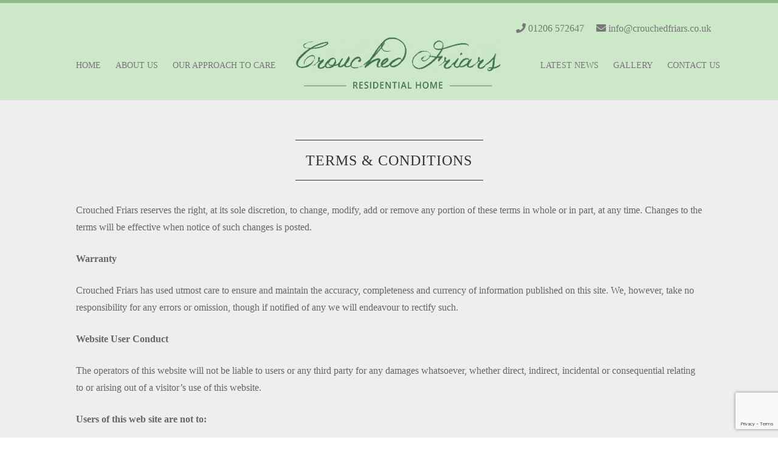

--- FILE ---
content_type: text/html; charset=UTF-8
request_url: https://www.crouchedfriars.co.uk/terms-conditions/
body_size: 13338
content:
<!DOCTYPE html>
<html lang="en-GB">
<head>
<meta charset="UTF-8">
<meta name="viewport" content="width=device-width, initial-scale=1">
<link rel="profile" href="http://gmpg.org/xfn/11">
<link rel="shortcut icon" href="/favicon.ico" type="image/x-icon">
<link rel="icon" href="/favicon.ico" type="image/x-icon">
<meta name="google-site-verification" content="h6eZL3hi2_yiCpevR-5m7kXAJglW2Vt6pqVvTwdto0g">
<script src="/wp-content/themes/crouchedfriars/js/classie.js"></script>
<meta name="google-site-verification" content="h6eZL3hi2_yiCpevR-5m7kXAJglW2Vt6pqVvTwdto0g">
<script>function init(){window.addEventListener('scroll',function(e){var distanceY=window.pageYOffset||document.documentElement.scrollTop,shrinkOn=50,header=document.querySelector("header");if(distanceY>shrinkOn){classie.add(header,"smaller");}else{if(classie.has(header,"smaller")){classie.remove(header,"smaller");}}});} window.onload=init();</script>
<link rel="stylesheet" href="https://pro.fontawesome.com/releases/v5.11.2/css/all.css" integrity="sha384-zrnmn8R8KkWl12rAZFt4yKjxplaDaT7/EUkKm7AovijfrQItFWR7O/JJn4DAa/gx" crossorigin="anonymous">
<link rel="stylesheet" href="https://cdnjs.cloudflare.com/ajax/libs/animate.css/3.5.2/animate.min.css">
<script src="https://ajax.googleapis.com/ajax/libs/jquery/1.8.3/jquery.min.js"></script>
<!-- Google Tag Manager -->
<script>(function(w,d,s,l,i){w[l]=w[l]||[];w[l].push({'gtm.start':
new Date().getTime(),event:'gtm.js'});var f=d.getElementsByTagName(s)[0],
j=d.createElement(s),dl=l!='dataLayer'?'&l='+l:'';j.async=true;j.src=
'https://www.googletagmanager.com/gtm.js?id='+i+dl;f.parentNode.insertBefore(j,f);
})(window,document,'script','dataLayer','GTM-MB5SPWH');</script>
<!-- End Google Tag Manager -->
<meta name='robots' content='index, follow, max-image-preview:large, max-snippet:-1, max-video-preview:-1' />

	<!-- This site is optimized with the Yoast SEO plugin v26.5 - https://yoast.com/wordpress/plugins/seo/ -->
	<title>Terms &amp; Conditions - Crouched Friars</title>
	<meta name="description" content="Terms and Conditions for the Crouched Friars website." />
	<link rel="canonical" href="https://www.crouchedfriars.co.uk/terms-conditions/" />
	<meta property="og:locale" content="en_GB" />
	<meta property="og:type" content="article" />
	<meta property="og:title" content="Terms &amp; Conditions - Crouched Friars" />
	<meta property="og:description" content="Terms and Conditions for the Crouched Friars website." />
	<meta property="og:url" content="https://www.crouchedfriars.co.uk/terms-conditions/" />
	<meta property="og:site_name" content="Crouched Friars" />
	<meta property="article:modified_time" content="2020-03-11T11:15:21+00:00" />
	<meta name="twitter:card" content="summary_large_image" />
	<meta name="twitter:label1" content="Estimated reading time" />
	<meta name="twitter:data1" content="4 minutes" />
	<script type="application/ld+json" class="yoast-schema-graph">{"@context":"https://schema.org","@graph":[{"@type":"WebPage","@id":"https://www.crouchedfriars.co.uk/terms-conditions/","url":"https://www.crouchedfriars.co.uk/terms-conditions/","name":"Terms & Conditions - Crouched Friars","isPartOf":{"@id":"https://www.crouchedfriars.co.uk/#website"},"datePublished":"2017-07-05T13:23:59+00:00","dateModified":"2020-03-11T11:15:21+00:00","description":"Terms and Conditions for the Crouched Friars website.","breadcrumb":{"@id":"https://www.crouchedfriars.co.uk/terms-conditions/#breadcrumb"},"inLanguage":"en-GB","potentialAction":[{"@type":"ReadAction","target":["https://www.crouchedfriars.co.uk/terms-conditions/"]}]},{"@type":"BreadcrumbList","@id":"https://www.crouchedfriars.co.uk/terms-conditions/#breadcrumb","itemListElement":[{"@type":"ListItem","position":1,"name":"Home","item":"https://www.crouchedfriars.co.uk/"},{"@type":"ListItem","position":2,"name":"Terms &#038; Conditions"}]},{"@type":"WebSite","@id":"https://www.crouchedfriars.co.uk/#website","url":"https://www.crouchedfriars.co.uk/","name":"Crouched Friars","description":"A Dream Location in the Heart of Colchester Town Centre","potentialAction":[{"@type":"SearchAction","target":{"@type":"EntryPoint","urlTemplate":"https://www.crouchedfriars.co.uk/?s={search_term_string}"},"query-input":{"@type":"PropertyValueSpecification","valueRequired":true,"valueName":"search_term_string"}}],"inLanguage":"en-GB"}]}</script>
	<!-- / Yoast SEO plugin. -->


<link rel="alternate" type="application/rss+xml" title="Crouched Friars &raquo; Feed" href="https://www.crouchedfriars.co.uk/feed/" />
<link rel="alternate" type="application/rss+xml" title="Crouched Friars &raquo; Comments Feed" href="https://www.crouchedfriars.co.uk/comments/feed/" />
<link rel="alternate" title="oEmbed (JSON)" type="application/json+oembed" href="https://www.crouchedfriars.co.uk/wp-json/oembed/1.0/embed?url=https%3A%2F%2Fwww.crouchedfriars.co.uk%2Fterms-conditions%2F" />
<link rel="alternate" title="oEmbed (XML)" type="text/xml+oembed" href="https://www.crouchedfriars.co.uk/wp-json/oembed/1.0/embed?url=https%3A%2F%2Fwww.crouchedfriars.co.uk%2Fterms-conditions%2F&#038;format=xml" />
<style id='wp-img-auto-sizes-contain-inline-css' type='text/css'>
img:is([sizes=auto i],[sizes^="auto," i]){contain-intrinsic-size:3000px 1500px}
/*# sourceURL=wp-img-auto-sizes-contain-inline-css */
</style>
<style id='wp-emoji-styles-inline-css' type='text/css'>

	img.wp-smiley, img.emoji {
		display: inline !important;
		border: none !important;
		box-shadow: none !important;
		height: 1em !important;
		width: 1em !important;
		margin: 0 0.07em !important;
		vertical-align: -0.1em !important;
		background: none !important;
		padding: 0 !important;
	}
/*# sourceURL=wp-emoji-styles-inline-css */
</style>
<style id='wp-block-library-inline-css' type='text/css'>
:root{--wp-block-synced-color:#7a00df;--wp-block-synced-color--rgb:122,0,223;--wp-bound-block-color:var(--wp-block-synced-color);--wp-editor-canvas-background:#ddd;--wp-admin-theme-color:#007cba;--wp-admin-theme-color--rgb:0,124,186;--wp-admin-theme-color-darker-10:#006ba1;--wp-admin-theme-color-darker-10--rgb:0,107,160.5;--wp-admin-theme-color-darker-20:#005a87;--wp-admin-theme-color-darker-20--rgb:0,90,135;--wp-admin-border-width-focus:2px}@media (min-resolution:192dpi){:root{--wp-admin-border-width-focus:1.5px}}.wp-element-button{cursor:pointer}:root .has-very-light-gray-background-color{background-color:#eee}:root .has-very-dark-gray-background-color{background-color:#313131}:root .has-very-light-gray-color{color:#eee}:root .has-very-dark-gray-color{color:#313131}:root .has-vivid-green-cyan-to-vivid-cyan-blue-gradient-background{background:linear-gradient(135deg,#00d084,#0693e3)}:root .has-purple-crush-gradient-background{background:linear-gradient(135deg,#34e2e4,#4721fb 50%,#ab1dfe)}:root .has-hazy-dawn-gradient-background{background:linear-gradient(135deg,#faaca8,#dad0ec)}:root .has-subdued-olive-gradient-background{background:linear-gradient(135deg,#fafae1,#67a671)}:root .has-atomic-cream-gradient-background{background:linear-gradient(135deg,#fdd79a,#004a59)}:root .has-nightshade-gradient-background{background:linear-gradient(135deg,#330968,#31cdcf)}:root .has-midnight-gradient-background{background:linear-gradient(135deg,#020381,#2874fc)}:root{--wp--preset--font-size--normal:16px;--wp--preset--font-size--huge:42px}.has-regular-font-size{font-size:1em}.has-larger-font-size{font-size:2.625em}.has-normal-font-size{font-size:var(--wp--preset--font-size--normal)}.has-huge-font-size{font-size:var(--wp--preset--font-size--huge)}.has-text-align-center{text-align:center}.has-text-align-left{text-align:left}.has-text-align-right{text-align:right}.has-fit-text{white-space:nowrap!important}#end-resizable-editor-section{display:none}.aligncenter{clear:both}.items-justified-left{justify-content:flex-start}.items-justified-center{justify-content:center}.items-justified-right{justify-content:flex-end}.items-justified-space-between{justify-content:space-between}.screen-reader-text{border:0;clip-path:inset(50%);height:1px;margin:-1px;overflow:hidden;padding:0;position:absolute;width:1px;word-wrap:normal!important}.screen-reader-text:focus{background-color:#ddd;clip-path:none;color:#444;display:block;font-size:1em;height:auto;left:5px;line-height:normal;padding:15px 23px 14px;text-decoration:none;top:5px;width:auto;z-index:100000}html :where(.has-border-color){border-style:solid}html :where([style*=border-top-color]){border-top-style:solid}html :where([style*=border-right-color]){border-right-style:solid}html :where([style*=border-bottom-color]){border-bottom-style:solid}html :where([style*=border-left-color]){border-left-style:solid}html :where([style*=border-width]){border-style:solid}html :where([style*=border-top-width]){border-top-style:solid}html :where([style*=border-right-width]){border-right-style:solid}html :where([style*=border-bottom-width]){border-bottom-style:solid}html :where([style*=border-left-width]){border-left-style:solid}html :where(img[class*=wp-image-]){height:auto;max-width:100%}:where(figure){margin:0 0 1em}html :where(.is-position-sticky){--wp-admin--admin-bar--position-offset:var(--wp-admin--admin-bar--height,0px)}@media screen and (max-width:600px){html :where(.is-position-sticky){--wp-admin--admin-bar--position-offset:0px}}

/*# sourceURL=wp-block-library-inline-css */
</style><style id='global-styles-inline-css' type='text/css'>
:root{--wp--preset--aspect-ratio--square: 1;--wp--preset--aspect-ratio--4-3: 4/3;--wp--preset--aspect-ratio--3-4: 3/4;--wp--preset--aspect-ratio--3-2: 3/2;--wp--preset--aspect-ratio--2-3: 2/3;--wp--preset--aspect-ratio--16-9: 16/9;--wp--preset--aspect-ratio--9-16: 9/16;--wp--preset--color--black: #000000;--wp--preset--color--cyan-bluish-gray: #abb8c3;--wp--preset--color--white: #ffffff;--wp--preset--color--pale-pink: #f78da7;--wp--preset--color--vivid-red: #cf2e2e;--wp--preset--color--luminous-vivid-orange: #ff6900;--wp--preset--color--luminous-vivid-amber: #fcb900;--wp--preset--color--light-green-cyan: #7bdcb5;--wp--preset--color--vivid-green-cyan: #00d084;--wp--preset--color--pale-cyan-blue: #8ed1fc;--wp--preset--color--vivid-cyan-blue: #0693e3;--wp--preset--color--vivid-purple: #9b51e0;--wp--preset--gradient--vivid-cyan-blue-to-vivid-purple: linear-gradient(135deg,rgb(6,147,227) 0%,rgb(155,81,224) 100%);--wp--preset--gradient--light-green-cyan-to-vivid-green-cyan: linear-gradient(135deg,rgb(122,220,180) 0%,rgb(0,208,130) 100%);--wp--preset--gradient--luminous-vivid-amber-to-luminous-vivid-orange: linear-gradient(135deg,rgb(252,185,0) 0%,rgb(255,105,0) 100%);--wp--preset--gradient--luminous-vivid-orange-to-vivid-red: linear-gradient(135deg,rgb(255,105,0) 0%,rgb(207,46,46) 100%);--wp--preset--gradient--very-light-gray-to-cyan-bluish-gray: linear-gradient(135deg,rgb(238,238,238) 0%,rgb(169,184,195) 100%);--wp--preset--gradient--cool-to-warm-spectrum: linear-gradient(135deg,rgb(74,234,220) 0%,rgb(151,120,209) 20%,rgb(207,42,186) 40%,rgb(238,44,130) 60%,rgb(251,105,98) 80%,rgb(254,248,76) 100%);--wp--preset--gradient--blush-light-purple: linear-gradient(135deg,rgb(255,206,236) 0%,rgb(152,150,240) 100%);--wp--preset--gradient--blush-bordeaux: linear-gradient(135deg,rgb(254,205,165) 0%,rgb(254,45,45) 50%,rgb(107,0,62) 100%);--wp--preset--gradient--luminous-dusk: linear-gradient(135deg,rgb(255,203,112) 0%,rgb(199,81,192) 50%,rgb(65,88,208) 100%);--wp--preset--gradient--pale-ocean: linear-gradient(135deg,rgb(255,245,203) 0%,rgb(182,227,212) 50%,rgb(51,167,181) 100%);--wp--preset--gradient--electric-grass: linear-gradient(135deg,rgb(202,248,128) 0%,rgb(113,206,126) 100%);--wp--preset--gradient--midnight: linear-gradient(135deg,rgb(2,3,129) 0%,rgb(40,116,252) 100%);--wp--preset--font-size--small: 13px;--wp--preset--font-size--medium: 20px;--wp--preset--font-size--large: 36px;--wp--preset--font-size--x-large: 42px;--wp--preset--spacing--20: 0.44rem;--wp--preset--spacing--30: 0.67rem;--wp--preset--spacing--40: 1rem;--wp--preset--spacing--50: 1.5rem;--wp--preset--spacing--60: 2.25rem;--wp--preset--spacing--70: 3.38rem;--wp--preset--spacing--80: 5.06rem;--wp--preset--shadow--natural: 6px 6px 9px rgba(0, 0, 0, 0.2);--wp--preset--shadow--deep: 12px 12px 50px rgba(0, 0, 0, 0.4);--wp--preset--shadow--sharp: 6px 6px 0px rgba(0, 0, 0, 0.2);--wp--preset--shadow--outlined: 6px 6px 0px -3px rgb(255, 255, 255), 6px 6px rgb(0, 0, 0);--wp--preset--shadow--crisp: 6px 6px 0px rgb(0, 0, 0);}:where(.is-layout-flex){gap: 0.5em;}:where(.is-layout-grid){gap: 0.5em;}body .is-layout-flex{display: flex;}.is-layout-flex{flex-wrap: wrap;align-items: center;}.is-layout-flex > :is(*, div){margin: 0;}body .is-layout-grid{display: grid;}.is-layout-grid > :is(*, div){margin: 0;}:where(.wp-block-columns.is-layout-flex){gap: 2em;}:where(.wp-block-columns.is-layout-grid){gap: 2em;}:where(.wp-block-post-template.is-layout-flex){gap: 1.25em;}:where(.wp-block-post-template.is-layout-grid){gap: 1.25em;}.has-black-color{color: var(--wp--preset--color--black) !important;}.has-cyan-bluish-gray-color{color: var(--wp--preset--color--cyan-bluish-gray) !important;}.has-white-color{color: var(--wp--preset--color--white) !important;}.has-pale-pink-color{color: var(--wp--preset--color--pale-pink) !important;}.has-vivid-red-color{color: var(--wp--preset--color--vivid-red) !important;}.has-luminous-vivid-orange-color{color: var(--wp--preset--color--luminous-vivid-orange) !important;}.has-luminous-vivid-amber-color{color: var(--wp--preset--color--luminous-vivid-amber) !important;}.has-light-green-cyan-color{color: var(--wp--preset--color--light-green-cyan) !important;}.has-vivid-green-cyan-color{color: var(--wp--preset--color--vivid-green-cyan) !important;}.has-pale-cyan-blue-color{color: var(--wp--preset--color--pale-cyan-blue) !important;}.has-vivid-cyan-blue-color{color: var(--wp--preset--color--vivid-cyan-blue) !important;}.has-vivid-purple-color{color: var(--wp--preset--color--vivid-purple) !important;}.has-black-background-color{background-color: var(--wp--preset--color--black) !important;}.has-cyan-bluish-gray-background-color{background-color: var(--wp--preset--color--cyan-bluish-gray) !important;}.has-white-background-color{background-color: var(--wp--preset--color--white) !important;}.has-pale-pink-background-color{background-color: var(--wp--preset--color--pale-pink) !important;}.has-vivid-red-background-color{background-color: var(--wp--preset--color--vivid-red) !important;}.has-luminous-vivid-orange-background-color{background-color: var(--wp--preset--color--luminous-vivid-orange) !important;}.has-luminous-vivid-amber-background-color{background-color: var(--wp--preset--color--luminous-vivid-amber) !important;}.has-light-green-cyan-background-color{background-color: var(--wp--preset--color--light-green-cyan) !important;}.has-vivid-green-cyan-background-color{background-color: var(--wp--preset--color--vivid-green-cyan) !important;}.has-pale-cyan-blue-background-color{background-color: var(--wp--preset--color--pale-cyan-blue) !important;}.has-vivid-cyan-blue-background-color{background-color: var(--wp--preset--color--vivid-cyan-blue) !important;}.has-vivid-purple-background-color{background-color: var(--wp--preset--color--vivid-purple) !important;}.has-black-border-color{border-color: var(--wp--preset--color--black) !important;}.has-cyan-bluish-gray-border-color{border-color: var(--wp--preset--color--cyan-bluish-gray) !important;}.has-white-border-color{border-color: var(--wp--preset--color--white) !important;}.has-pale-pink-border-color{border-color: var(--wp--preset--color--pale-pink) !important;}.has-vivid-red-border-color{border-color: var(--wp--preset--color--vivid-red) !important;}.has-luminous-vivid-orange-border-color{border-color: var(--wp--preset--color--luminous-vivid-orange) !important;}.has-luminous-vivid-amber-border-color{border-color: var(--wp--preset--color--luminous-vivid-amber) !important;}.has-light-green-cyan-border-color{border-color: var(--wp--preset--color--light-green-cyan) !important;}.has-vivid-green-cyan-border-color{border-color: var(--wp--preset--color--vivid-green-cyan) !important;}.has-pale-cyan-blue-border-color{border-color: var(--wp--preset--color--pale-cyan-blue) !important;}.has-vivid-cyan-blue-border-color{border-color: var(--wp--preset--color--vivid-cyan-blue) !important;}.has-vivid-purple-border-color{border-color: var(--wp--preset--color--vivid-purple) !important;}.has-vivid-cyan-blue-to-vivid-purple-gradient-background{background: var(--wp--preset--gradient--vivid-cyan-blue-to-vivid-purple) !important;}.has-light-green-cyan-to-vivid-green-cyan-gradient-background{background: var(--wp--preset--gradient--light-green-cyan-to-vivid-green-cyan) !important;}.has-luminous-vivid-amber-to-luminous-vivid-orange-gradient-background{background: var(--wp--preset--gradient--luminous-vivid-amber-to-luminous-vivid-orange) !important;}.has-luminous-vivid-orange-to-vivid-red-gradient-background{background: var(--wp--preset--gradient--luminous-vivid-orange-to-vivid-red) !important;}.has-very-light-gray-to-cyan-bluish-gray-gradient-background{background: var(--wp--preset--gradient--very-light-gray-to-cyan-bluish-gray) !important;}.has-cool-to-warm-spectrum-gradient-background{background: var(--wp--preset--gradient--cool-to-warm-spectrum) !important;}.has-blush-light-purple-gradient-background{background: var(--wp--preset--gradient--blush-light-purple) !important;}.has-blush-bordeaux-gradient-background{background: var(--wp--preset--gradient--blush-bordeaux) !important;}.has-luminous-dusk-gradient-background{background: var(--wp--preset--gradient--luminous-dusk) !important;}.has-pale-ocean-gradient-background{background: var(--wp--preset--gradient--pale-ocean) !important;}.has-electric-grass-gradient-background{background: var(--wp--preset--gradient--electric-grass) !important;}.has-midnight-gradient-background{background: var(--wp--preset--gradient--midnight) !important;}.has-small-font-size{font-size: var(--wp--preset--font-size--small) !important;}.has-medium-font-size{font-size: var(--wp--preset--font-size--medium) !important;}.has-large-font-size{font-size: var(--wp--preset--font-size--large) !important;}.has-x-large-font-size{font-size: var(--wp--preset--font-size--x-large) !important;}
/*# sourceURL=global-styles-inline-css */
</style>

<style id='classic-theme-styles-inline-css' type='text/css'>
/*! This file is auto-generated */
.wp-block-button__link{color:#fff;background-color:#32373c;border-radius:9999px;box-shadow:none;text-decoration:none;padding:calc(.667em + 2px) calc(1.333em + 2px);font-size:1.125em}.wp-block-file__button{background:#32373c;color:#fff;text-decoration:none}
/*# sourceURL=/wp-includes/css/classic-themes.min.css */
</style>
<link rel='stylesheet' id='wp-components-css' href='https://www.crouchedfriars.co.uk/wp-includes/css/dist/components/style.min.css?ver=6.9' type='text/css' media='all' />
<link rel='stylesheet' id='wp-preferences-css' href='https://www.crouchedfriars.co.uk/wp-includes/css/dist/preferences/style.min.css?ver=6.9' type='text/css' media='all' />
<link rel='stylesheet' id='wp-block-editor-css' href='https://www.crouchedfriars.co.uk/wp-includes/css/dist/block-editor/style.min.css?ver=6.9' type='text/css' media='all' />
<link rel='stylesheet' id='popup-maker-block-library-style-css' href='https://www.crouchedfriars.co.uk/wp-content/plugins/popup-maker/dist/packages/block-library-style.css?ver=dbea705cfafe089d65f1' type='text/css' media='all' />
<link rel='stylesheet' id='contact-form-7-css' href='https://www.crouchedfriars.co.uk/wp-content/plugins/contact-form-7/includes/css/styles.css?ver=6.1.4' type='text/css' media='all' />
<link rel='stylesheet' id='wpcf7-redirect-script-frontend-css' href='https://www.crouchedfriars.co.uk/wp-content/plugins/wpcf7-redirect/build/assets/frontend-script.css?ver=2c532d7e2be36f6af233' type='text/css' media='all' />
<link rel='stylesheet' id='the-beeches-style-css' href='https://www.crouchedfriars.co.uk/wp-content/themes/crouchedfriars/style.css?ver=6.9' type='text/css' media='all' />
<link rel='stylesheet' id='fancybox-css' href='https://www.crouchedfriars.co.uk/wp-content/plugins/easy-fancybox/fancybox/1.5.4/jquery.fancybox.min.css?ver=6.9' type='text/css' media='screen' />
<link rel='stylesheet' id='responsive-menu-pro-css' href='https://www.crouchedfriars.co.uk/wp-content/uploads/responsive-menu-pro/css/responsive-menu-pro-1.css?ver=123' type='text/css' media='all' />
<script type="text/javascript" src="https://www.crouchedfriars.co.uk/wp-includes/js/jquery/jquery.min.js?ver=3.7.1" id="jquery-core-js"></script>
<script type="text/javascript" src="https://www.crouchedfriars.co.uk/wp-includes/js/jquery/jquery-migrate.min.js?ver=3.4.1" id="jquery-migrate-js"></script>
<script type="text/javascript" id="wpgmza_data-js-extra">
/* <![CDATA[ */
var wpgmza_google_api_status = {"message":"Engine is not google-maps","code":"ENGINE_NOT_GOOGLE_MAPS"};
//# sourceURL=wpgmza_data-js-extra
/* ]]> */
</script>
<script type="text/javascript" src="https://www.crouchedfriars.co.uk/wp-content/plugins/wp-google-maps/wpgmza_data.js?ver=6.9" id="wpgmza_data-js"></script>
<script type="text/javascript" src="https://www.crouchedfriars.co.uk/wp-content/plugins/responsive-menu-pro/public/js/noscroll.js" id="responsive-menu-pro-noscroll-js"></script>
<link rel="https://api.w.org/" href="https://www.crouchedfriars.co.uk/wp-json/" /><link rel="alternate" title="JSON" type="application/json" href="https://www.crouchedfriars.co.uk/wp-json/wp/v2/pages/309" /><link rel="EditURI" type="application/rsd+xml" title="RSD" href="https://www.crouchedfriars.co.uk/xmlrpc.php?rsd" />
<meta name="generator" content="WordPress 6.9" />
<link rel='shortlink' href='https://www.crouchedfriars.co.uk/?p=309' />
</head>

<body class="wp-singular page-template page-template-page-full page-template-page-full-php page page-id-309 wp-theme-crouchedfriars responsive-menu-pro-push-left">
<!-- Google Tag Manager (noscript) -->
<noscript><iframe src="https://www.googletagmanager.com/ns.html?id=GTM-MB5SPWH"
height="0" width="0" style="display:none;visibility:hidden"></iframe></noscript>
<!-- End Google Tag Manager (noscript) -->
<div id="page" class="site">

	<header id="masthead" class="site-header" role="banner">
        <div class="center-content">
            <div id="contacts"><section id="text-6" class="widget widget_text">			<div class="textwidget"><a href="tel:01206 57647" title="Call us on 01206 572647" target="_self"><i class="fa fa-phone" aria-hidden="true"></i> 01206 572647</a><a href="mailto:info@crouchedfriars.co.uk" title="Email us at info@crouchedfriars.co.uk" target="_self"><i class="fas fa-envelope"></i> info@crouchedfriars.co.uk</a></div>
		</section></div>
            <div id="header-bar">
                <div class="menu-main-menu-left-container"><ul id="left-menu" class="menu"><li id="menu-item-45" class="menu-item menu-item-type-post_type menu-item-object-page menu-item-home menu-item-45"><a href="https://www.crouchedfriars.co.uk/">Home</a></li>
<li id="menu-item-160" class="menu-item menu-item-type-post_type menu-item-object-page menu-item-has-children menu-item-160"><a href="https://www.crouchedfriars.co.uk/about-us/">About Us</a>
<ul class="sub-menu">
	<li id="menu-item-549" class="menu-item menu-item-type-post_type menu-item-object-page menu-item-549"><a href="https://www.crouchedfriars.co.uk/meet-the-team/">Meet the Team</a></li>
</ul>
</li>
<li id="menu-item-159" class="menu-item menu-item-type-post_type menu-item-object-page menu-item-159"><a href="https://www.crouchedfriars.co.uk/our-approach-to-care/">Our Approach to Care</a></li>
</ul></div>                <section id="widget_sp_image-2" class="widget widget_sp_image"><a href="/" id="big-logo" target="_self" class="widget_sp_image-image-link"><img width="600" height="153" alt="Crouched Friars" class="attachment-full" style="max-width: 100%;" srcset="https://www.crouchedfriars.co.uk/wp-content/uploads/crouched-friars-logo-new-01-large.png 600w, https://www.crouchedfriars.co.uk/wp-content/uploads/crouched-friars-logo-new-01-large-300x77.png 300w" sizes="(max-width: 600px) 100vw, 600px" src="https://www.crouchedfriars.co.uk/wp-content/uploads/crouched-friars-logo-new-01-large.png" /></a></section><section id="widget_sp_image-3" class="widget widget_sp_image"><a href="/" id="small-logo" target="_self" class="widget_sp_image-image-link"><img width="200" height="34" alt="Crouched Friars" class="attachment-full" style="max-width: 100%;" src="https://www.crouchedfriars.co.uk/wp-content/uploads/crouched-friars-logo-new-1-small.png" /></a></section>                <div class="menu-main-menu-right-container"><ul id="right-menu" class="menu"><li id="menu-item-550" class="menu-item menu-item-type-post_type menu-item-object-page menu-item-550"><a href="https://www.crouchedfriars.co.uk/news/">Latest News</a></li>
<li id="menu-item-376" class="menu-item menu-item-type-post_type menu-item-object-page menu-item-376"><a href="https://www.crouchedfriars.co.uk/activities-gallery/">Gallery</a></li>
<li id="menu-item-53" class="menu-item menu-item-type-post_type menu-item-object-page menu-item-53"><a href="https://www.crouchedfriars.co.uk/contact-us/">Contact Us</a></li>
</ul></div>                  
            </div>          
        </div>    
	</header><!-- #masthead -->

	<div id="content" class="site-content">

	<div id="primary" class="content-area">
		<main id="main" class="site-main" role="main">
            <section id="page-copy">
                <div class="center-content">
                    <div class="title-container">
                        <h1>Terms &#038; Conditions</h1>
                    </div>                
                    
<article id="post-309" class="post-309 page type-page status-publish hentry">

	<div class="entry-content">
		<p>Crouched Friars reserves the right, at its sole discretion, to change, modify, add or remove any portion of these terms in whole or in part, at any time. Changes to the terms will be effective when notice of such changes is posted.</p>
<p><strong>Warranty</strong></p>
<p>Crouched Friars has used utmost care to ensure and maintain the accuracy, completeness and currency of information published on this site. We, however, take no responsibility for any errors or omission, though if notified of any we will endeavour to rectify such.</p>
<p><strong>Website User Conduct</strong></p>
<p>The operators of this website will not be liable to users or any third party for any damages whatsoever, whether direct, indirect, incidental or consequential relating to or arising out of a visitor’s use of this website.</p>
<p><strong>Users of this web site are not to:</strong></p>
<ul>
<li>Disrupt or interfere with the security of the site or otherwise abuse any service provided on the site or linked web site.</li>
<li>Disrupt, interfere or abuse any other user’s enjoyment of the site.</li>
<li>Obtain unauthorised access to any part of the site that is restricted from public access.</li>
</ul>
<p><strong>Website Use</strong></p>
<p>Users of this web site agree as follows:</p>
<ul>
<li>To comply with instructions, guidelines, rules and notices pertaining to the use of this site as issued from time to time.</li>
<li>Not to impersonate any person or entity, falsify or misrepresent any information.</li>
<li>Not to post, promote or transmit any information on this site that would infringe the rights of a third party.</li>
<li>Not to transmit, post or promote anything on this site that is libellous, defamatory, harmful, vulgar, obscene or objectionable material.</li>
</ul>
<p><strong>Links</strong></p>
<p>The website may contain links to other sites. Although utmost care is exercised in providing links to sites that share our high standards, Crouched Friars shall not be responsible for the content, security, availability and privacy practices used by such linked sites.</p>
<p>The linked pages are provided for the convenience of our website users only and do not constitute an approval of their services or practices.</p>
<p>Links from other web sites to our home page do not require prior permission from us but deep linking into any other page of our site should not be effected without prior permission from us.</p>
<p><strong>Indemnification by Users</strong></p>
<p>Users of this website agree to indemnify, defend and hold the web site operators, officers, directors, employees, agents and business partners harmless from any loss, liability, claim, demand, damage or expense asserted by any third party relating to a visitor’s use of this web site or breach of these terms of use.</p>
<p><strong>Trademarks</strong></p>
<p>The trademarks, logos and service marks displayed on this site belong to the operators of this website and others. The owners of the marks on this site retain all rights in and to the marks. Nothing grants users the right to use, reproduce or display any of the marks.</p>
<p><strong>Privacy Policy</strong></p>
<p>The privacy policy of Crouched Friars, incorporated by this reference, describes the information collected when you visit this site and how such information is used. Please refer to the privacy policy for more information on this.</p>
<p><strong>Copyright Notice</strong></p>
<p>The website operator, affiliates and business partners each reserve copyright in all content that they provide to the site, including but not limited to design, text, software, drawings, graphics and other files.</p>
<p>None of these may be republished, reproduced, downloaded, displayed, distributed, posted transmitted or sold in any form or by any means in whole or in part without prior written permission of the copyright owner.</p>
<p>No part of this website content may be reproduced and reused for any commercial purpose whatsoever.</p>
<p>All page headers, button icons, collection material, custom graphics and all other types of graphics used on this site may not be copied or imitated without the right owner’s permission.</p>
<p><strong>Disclaimer</strong></p>
<p>Crouched Friars has used its best efforts to obtain the most accurate and reliable information available and does not guarantee the accuracy or completeness of any information on or accessed through this website.</p>
<p>By providing links to other sites, Crouched Friars does not guarantee, approve or endorse the information or product available at those sites, nor does a link indicate any association between the linked site and the operator of this website.</p>
<p><strong>Jurisdiction &amp; Governing Law</strong></p>
<p>The terms of use and all other legal clauses of this web site shall be governed by and construed in accordance with English Law. English courts shall have exclusive jurisdiction to resolve any dispute arising from communications and transactions arising from the use of this website.</p>
	</div><!-- .entry-content -->

</article><!-- #post-## -->
                </div>
            </section>                                             
		</main><!-- #main -->
	</div><!-- #primary -->


	</div><!-- #content -->

	<footer id="colophon" class="site-footer" role="contentinfo">
        <div class="center-content">
            <section id="widget_sp_image-4" class="widget widget_sp_image"><img width="200" height="51" alt="Crouched Friars" class="attachment-full" style="max-width: 100%;" src="https://www.crouchedfriars.co.uk/wp-content/uploads/crouched-friars-logo-new-01-small.png" /></section><section id="text-2" class="widget widget_text">			<div class="textwidget"><a href="https://www.facebook.com/Crouched-Friars-Residential-Home-106018540881391/" title="Find us on Facebook" target="_blank"><i class="fab fa-facebook-square"></i> Find us on Facebook</a>
</div>
		</section><section id="text-3" class="widget widget_text">			<div class="textwidget"><p>Crouched Friars | 103-107 Crouch Street | Colchester |<br />
Essex | CO3 3HA | Tel: 01206 572647</p>
</div>
		</section><section id="text-4" class="widget widget_text">			<div class="textwidget"><hr></div>
		</section><section id="nav_menu-2" class="widget widget_nav_menu"><div class="menu-footer-menu-container"><ul id="menu-footer-menu" class="menu"><li id="menu-item-315" class="menu-item menu-item-type-post_type menu-item-object-page menu-item-315"><a href="https://www.crouchedfriars.co.uk/privacy/">Privacy Policy</a></li>
<li id="menu-item-314" class="menu-item menu-item-type-post_type menu-item-object-page current-menu-item page_item page-item-309 current_page_item menu-item-314"><a href="https://www.crouchedfriars.co.uk/terms-conditions/" aria-current="page">Terms &#038; Conditions</a></li>
<li id="menu-item-313" class="menu-item menu-item-type-post_type menu-item-object-page menu-item-313"><a href="https://www.crouchedfriars.co.uk/sitemap/">Sitemap</a></li>
</ul></div></section>        </div>
	</footer><!-- #colophon -->
</div><!-- #page -->

<script type="speculationrules">
{"prefetch":[{"source":"document","where":{"and":[{"href_matches":"/*"},{"not":{"href_matches":["/wp-*.php","/wp-admin/*","/wp-content/uploads/*","/wp-content/*","/wp-content/plugins/*","/wp-content/themes/crouchedfriars/*","/*\\?(.+)"]}},{"not":{"selector_matches":"a[rel~=\"nofollow\"]"}},{"not":{"selector_matches":".no-prefetch, .no-prefetch a"}}]},"eagerness":"conservative"}]}
</script>
    <script>
    document.addEventListener('DOMContentLoaded', function() {
        var forms = document.querySelectorAll('.wpcf7 form');

        // Helper: trim
        function trimmed(val) {
            return (val || '').trim();
        }

        // Helper: is a single field "filled"?
        function isFieldFilled(field, form) {
            // Checkbox / radio (not in your current form, but future-proof)
            if (field.type === 'checkbox' || field.type === 'radio') {
                var name = field.name;
                if (!name) return false;
                var group = form.querySelectorAll('[name="' + name.replace(/"/g, '\\"') + '"]');
                return Array.prototype.some.call(group, function(item) {
                    return item.checked;
                });
            }

            // Select
            if (field.tagName === 'SELECT') {
                return trimmed(field.value) !== '';
            }

            // Text / email / tel / textarea etc.
            return trimmed(field.value) !== '';
        }

        forms.forEach(function(form) {
            var submit = form.querySelector('input[type="submit"], button[type="submit"]');
            if (!submit) return;

            var requiredFields = form.querySelectorAll('.wpcf7-validates-as-required');

            function updateSubmitState() {
                var allFilled = true;

                Array.prototype.forEach.call(requiredFields, function(field) {
                    if (!isFieldFilled(field, form)) {
                        allFilled = false;
                    }
                });

                submit.disabled = !allFilled;

                if (allFilled) {
                    submit.classList.remove('cf7-disabled');
                } else {
                    submit.classList.add('cf7-disabled');
                }
            }

            // Initial state
            submit.disabled = true;
            submit.classList.add('cf7-disabled');
            updateSubmitState();

            // Listen for any typing / changes in the form
            form.addEventListener('input', updateSubmitState, true);
            form.addEventListener('change', updateSubmitState, true);
        });
    });
    </script>

<button id="responsive-menu-pro-button"
        class="responsive-menu-pro-button responsive-menu-pro-slider
                 responsive-menu-pro-accessible"
        type="button"
        aria-label="Menu">

    
    <span class="responsive-menu-pro-box">
        <span class="responsive-menu-pro-inner"></span>
    </span>

    </button>

<div id="responsive-menu-pro-container" class=" push-left">
    <div id="responsive-menu-pro-wrapper" role="navigation" aria-label="main-menu-mobile">
                                        <div id="responsive-menu-pro-title">
        
        
        
        
        MENU

            </div>
                                                <ul id="responsive-menu-pro" role="menubar" aria-label="main-menu-mobile" ><li id="responsive-menu-pro-item-78" class=" menu-item menu-item-type-post_type menu-item-object-page menu-item-home responsive-menu-pro-item responsive-menu-pro-desktop-menu-col-auto" role="none"><a href="https://www.crouchedfriars.co.uk/" class="responsive-menu-pro-item-link" role="menuitem">Home</a></li><li id="responsive-menu-pro-item-175" class=" menu-item menu-item-type-post_type menu-item-object-page responsive-menu-pro-item responsive-menu-pro-desktop-menu-col-auto" role="none"><a href="https://www.crouchedfriars.co.uk/about-us/" class="responsive-menu-pro-item-link" role="menuitem">About Us</a></li><li id="responsive-menu-pro-item-174" class=" menu-item menu-item-type-post_type menu-item-object-page responsive-menu-pro-item responsive-menu-pro-desktop-menu-col-auto" role="none"><a href="https://www.crouchedfriars.co.uk/our-approach-to-care/" class="responsive-menu-pro-item-link" role="menuitem">Our Approach to Care</a></li><li id="responsive-menu-pro-item-526" class=" menu-item menu-item-type-post_type menu-item-object-page responsive-menu-pro-item" role="none"><a href="https://www.crouchedfriars.co.uk/meet-the-team/" class="responsive-menu-pro-item-link" role="menuitem">Meet the Team</a></li><li id="responsive-menu-pro-item-173" class=" menu-item menu-item-type-post_type menu-item-object-page responsive-menu-pro-item responsive-menu-pro-desktop-menu-col-auto" role="none"><a href="https://www.crouchedfriars.co.uk/activities-gallery/" class="responsive-menu-pro-item-link" role="menuitem">Gallery</a></li><li id="responsive-menu-pro-item-548" class=" menu-item menu-item-type-post_type menu-item-object-page responsive-menu-pro-item" role="none"><a href="https://www.crouchedfriars.co.uk/news/" class="responsive-menu-pro-item-link" role="menuitem">News</a></li><li id="responsive-menu-pro-item-74" class=" menu-item menu-item-type-post_type menu-item-object-page responsive-menu-pro-item responsive-menu-pro-desktop-menu-col-auto" role="none"><a href="https://www.crouchedfriars.co.uk/contact-us/" class="responsive-menu-pro-item-link" role="menuitem">Contact Us</a></li></ul>                                                                    <div id="responsive-menu-pro-additional-content"><p><a href="tel:01206 57647" title="Call us on01206 57647" target="_self">
<i class="fa fa-phone" aria-hidden="true"></i>
01206 57647
</a></p>
<p><a href="mailto:info@thebeeches-ixworth.co.uk" title="Email us at info@thebeeches-ixworth.co.uk" target="_self">
<i class="fa fa-envelope-o" aria-hidden="true"></i>
Click here to email us
</a></p></div>                        </div>
</div>

<script type="text/javascript" src="https://www.crouchedfriars.co.uk/wp-includes/js/dist/hooks.min.js?ver=dd5603f07f9220ed27f1" id="wp-hooks-js"></script>
<script type="text/javascript" src="https://www.crouchedfriars.co.uk/wp-includes/js/dist/i18n.min.js?ver=c26c3dc7bed366793375" id="wp-i18n-js"></script>
<script type="text/javascript" id="wp-i18n-js-after">
/* <![CDATA[ */
wp.i18n.setLocaleData( { 'text direction\u0004ltr': [ 'ltr' ] } );
//# sourceURL=wp-i18n-js-after
/* ]]> */
</script>
<script type="text/javascript" src="https://www.crouchedfriars.co.uk/wp-content/plugins/contact-form-7/includes/swv/js/index.js?ver=6.1.4" id="swv-js"></script>
<script type="text/javascript" id="contact-form-7-js-translations">
/* <![CDATA[ */
( function( domain, translations ) {
	var localeData = translations.locale_data[ domain ] || translations.locale_data.messages;
	localeData[""].domain = domain;
	wp.i18n.setLocaleData( localeData, domain );
} )( "contact-form-7", {"translation-revision-date":"2024-05-21 11:58:24+0000","generator":"GlotPress\/4.0.1","domain":"messages","locale_data":{"messages":{"":{"domain":"messages","plural-forms":"nplurals=2; plural=n != 1;","lang":"en_GB"},"Error:":["Error:"]}},"comment":{"reference":"includes\/js\/index.js"}} );
//# sourceURL=contact-form-7-js-translations
/* ]]> */
</script>
<script type="text/javascript" id="contact-form-7-js-before">
/* <![CDATA[ */
var wpcf7 = {
    "api": {
        "root": "https:\/\/www.crouchedfriars.co.uk\/wp-json\/",
        "namespace": "contact-form-7\/v1"
    }
};
//# sourceURL=contact-form-7-js-before
/* ]]> */
</script>
<script type="text/javascript" src="https://www.crouchedfriars.co.uk/wp-content/plugins/contact-form-7/includes/js/index.js?ver=6.1.4" id="contact-form-7-js"></script>
<script type="text/javascript" id="wpcf7-redirect-script-js-extra">
/* <![CDATA[ */
var wpcf7r = {"ajax_url":"https://www.crouchedfriars.co.uk/wp-admin/admin-ajax.php"};
//# sourceURL=wpcf7-redirect-script-js-extra
/* ]]> */
</script>
<script type="text/javascript" src="https://www.crouchedfriars.co.uk/wp-content/plugins/wpcf7-redirect/build/assets/frontend-script.js?ver=2c532d7e2be36f6af233" id="wpcf7-redirect-script-js"></script>
<script type="text/javascript" src="https://www.crouchedfriars.co.uk/wp-content/themes/crouchedfriars/js/navigation.js?ver=20151215" id="the-beeches-navigation-js"></script>
<script type="text/javascript" src="https://www.crouchedfriars.co.uk/wp-content/themes/crouchedfriars/js/skip-link-focus-fix.js?ver=20151215" id="the-beeches-skip-link-focus-fix-js"></script>
<script type="text/javascript" src="https://www.crouchedfriars.co.uk/wp-content/plugins/easy-fancybox/vendor/purify.min.js?ver=6.9" id="fancybox-purify-js"></script>
<script type="text/javascript" id="jquery-fancybox-js-extra">
/* <![CDATA[ */
var efb_i18n = {"close":"Close","next":"Next","prev":"Previous","startSlideshow":"Start slideshow","toggleSize":"Toggle size"};
//# sourceURL=jquery-fancybox-js-extra
/* ]]> */
</script>
<script type="text/javascript" src="https://www.crouchedfriars.co.uk/wp-content/plugins/easy-fancybox/fancybox/1.5.4/jquery.fancybox.min.js?ver=6.9" id="jquery-fancybox-js"></script>
<script type="text/javascript" id="jquery-fancybox-js-after">
/* <![CDATA[ */
var fb_timeout, fb_opts={'autoScale':true,'showCloseButton':true,'margin':20,'pixelRatio':'false','centerOnScroll':true,'enableEscapeButton':true,'overlayShow':true,'hideOnOverlayClick':true,'minViewportWidth':320,'minVpHeight':320,'disableCoreLightbox':'true','enableBlockControls':'true','fancybox_openBlockControls':'true' };
if(typeof easy_fancybox_handler==='undefined'){
var easy_fancybox_handler=function(){
jQuery([".nolightbox","a.wp-block-file__button","a.pin-it-button","a[href*='pinterest.com\/pin\/create']","a[href*='facebook.com\/share']","a[href*='twitter.com\/share']"].join(',')).addClass('nofancybox');
jQuery('a.fancybox-close').on('click',function(e){e.preventDefault();jQuery.fancybox.close()});
/* IMG */
						var unlinkedImageBlocks=jQuery(".wp-block-image > img:not(.nofancybox,figure.nofancybox>img)");
						unlinkedImageBlocks.wrap(function() {
							var href = jQuery( this ).attr( "src" );
							return "<a href='" + href + "'></a>";
						});
var fb_IMG_select=jQuery('a[href*=".jpg" i]:not(.nofancybox,li.nofancybox>a,figure.nofancybox>a),area[href*=".jpg" i]:not(.nofancybox),a[href*=".jpeg" i]:not(.nofancybox,li.nofancybox>a,figure.nofancybox>a),area[href*=".jpeg" i]:not(.nofancybox),a[href*=".png" i]:not(.nofancybox,li.nofancybox>a,figure.nofancybox>a),area[href*=".png" i]:not(.nofancybox),a[href*=".webp" i]:not(.nofancybox,li.nofancybox>a,figure.nofancybox>a),area[href*=".webp" i]:not(.nofancybox)');
fb_IMG_select.addClass('fancybox image');
var fb_IMG_sections=jQuery('.gallery,.wp-block-gallery,.tiled-gallery,.wp-block-jetpack-tiled-gallery,.ngg-galleryoverview,.ngg-imagebrowser,.nextgen_pro_blog_gallery,.nextgen_pro_film,.nextgen_pro_horizontal_filmstrip,.ngg-pro-masonry-wrapper,.ngg-pro-mosaic-container,.nextgen_pro_sidescroll,.nextgen_pro_slideshow,.nextgen_pro_thumbnail_grid,.tiled-gallery');
fb_IMG_sections.each(function(){jQuery(this).find(fb_IMG_select).attr('rel','gallery-'+fb_IMG_sections.index(this));});
jQuery('a.fancybox,area.fancybox,.fancybox>a').each(function(){jQuery(this).fancybox(jQuery.extend(true,{},fb_opts,{'transition':'elastic','easingIn':'linear','easingOut':'linear','opacity':false,'hideOnContentClick':false,'titleShow':false,'titlePosition':'over','titleFromAlt':true,'showNavArrows':true,'enableKeyboardNav':true,'cyclic':false,'mouseWheel':'true'}))});
};};
jQuery(easy_fancybox_handler);jQuery(document).on('post-load',easy_fancybox_handler);

//# sourceURL=jquery-fancybox-js-after
/* ]]> */
</script>
<script type="text/javascript" src="https://www.crouchedfriars.co.uk/wp-content/plugins/easy-fancybox/vendor/jquery.mousewheel.min.js?ver=3.1.13" id="jquery-mousewheel-js"></script>
<script type="text/javascript" src="https://www.crouchedfriars.co.uk/wp-content/uploads/responsive-menu-pro/js/responsive-menu-pro-1.js?ver=635" id="responsive-menu-pro-js"></script>
<script type="text/javascript" src="https://www.google.com/recaptcha/api.js?render=6LfH3wgaAAAAACmVAbMAPHA9_MLY27GcV35cMdxU&amp;ver=3.0" id="google-recaptcha-js"></script>
<script type="text/javascript" src="https://www.crouchedfriars.co.uk/wp-includes/js/dist/vendor/wp-polyfill.min.js?ver=3.15.0" id="wp-polyfill-js"></script>
<script type="text/javascript" id="wpcf7-recaptcha-js-before">
/* <![CDATA[ */
var wpcf7_recaptcha = {
    "sitekey": "6LfH3wgaAAAAACmVAbMAPHA9_MLY27GcV35cMdxU",
    "actions": {
        "homepage": "homepage",
        "contactform": "contactform"
    }
};
//# sourceURL=wpcf7-recaptcha-js-before
/* ]]> */
</script>
<script type="text/javascript" src="https://www.crouchedfriars.co.uk/wp-content/plugins/contact-form-7/modules/recaptcha/index.js?ver=6.1.4" id="wpcf7-recaptcha-js"></script>
<script id="wp-emoji-settings" type="application/json">
{"baseUrl":"https://s.w.org/images/core/emoji/17.0.2/72x72/","ext":".png","svgUrl":"https://s.w.org/images/core/emoji/17.0.2/svg/","svgExt":".svg","source":{"concatemoji":"https://www.crouchedfriars.co.uk/wp-includes/js/wp-emoji-release.min.js?ver=6.9"}}
</script>
<script type="module">
/* <![CDATA[ */
/*! This file is auto-generated */
const a=JSON.parse(document.getElementById("wp-emoji-settings").textContent),o=(window._wpemojiSettings=a,"wpEmojiSettingsSupports"),s=["flag","emoji"];function i(e){try{var t={supportTests:e,timestamp:(new Date).valueOf()};sessionStorage.setItem(o,JSON.stringify(t))}catch(e){}}function c(e,t,n){e.clearRect(0,0,e.canvas.width,e.canvas.height),e.fillText(t,0,0);t=new Uint32Array(e.getImageData(0,0,e.canvas.width,e.canvas.height).data);e.clearRect(0,0,e.canvas.width,e.canvas.height),e.fillText(n,0,0);const a=new Uint32Array(e.getImageData(0,0,e.canvas.width,e.canvas.height).data);return t.every((e,t)=>e===a[t])}function p(e,t){e.clearRect(0,0,e.canvas.width,e.canvas.height),e.fillText(t,0,0);var n=e.getImageData(16,16,1,1);for(let e=0;e<n.data.length;e++)if(0!==n.data[e])return!1;return!0}function u(e,t,n,a){switch(t){case"flag":return n(e,"\ud83c\udff3\ufe0f\u200d\u26a7\ufe0f","\ud83c\udff3\ufe0f\u200b\u26a7\ufe0f")?!1:!n(e,"\ud83c\udde8\ud83c\uddf6","\ud83c\udde8\u200b\ud83c\uddf6")&&!n(e,"\ud83c\udff4\udb40\udc67\udb40\udc62\udb40\udc65\udb40\udc6e\udb40\udc67\udb40\udc7f","\ud83c\udff4\u200b\udb40\udc67\u200b\udb40\udc62\u200b\udb40\udc65\u200b\udb40\udc6e\u200b\udb40\udc67\u200b\udb40\udc7f");case"emoji":return!a(e,"\ud83e\u1fac8")}return!1}function f(e,t,n,a){let r;const o=(r="undefined"!=typeof WorkerGlobalScope&&self instanceof WorkerGlobalScope?new OffscreenCanvas(300,150):document.createElement("canvas")).getContext("2d",{willReadFrequently:!0}),s=(o.textBaseline="top",o.font="600 32px Arial",{});return e.forEach(e=>{s[e]=t(o,e,n,a)}),s}function r(e){var t=document.createElement("script");t.src=e,t.defer=!0,document.head.appendChild(t)}a.supports={everything:!0,everythingExceptFlag:!0},new Promise(t=>{let n=function(){try{var e=JSON.parse(sessionStorage.getItem(o));if("object"==typeof e&&"number"==typeof e.timestamp&&(new Date).valueOf()<e.timestamp+604800&&"object"==typeof e.supportTests)return e.supportTests}catch(e){}return null}();if(!n){if("undefined"!=typeof Worker&&"undefined"!=typeof OffscreenCanvas&&"undefined"!=typeof URL&&URL.createObjectURL&&"undefined"!=typeof Blob)try{var e="postMessage("+f.toString()+"("+[JSON.stringify(s),u.toString(),c.toString(),p.toString()].join(",")+"));",a=new Blob([e],{type:"text/javascript"});const r=new Worker(URL.createObjectURL(a),{name:"wpTestEmojiSupports"});return void(r.onmessage=e=>{i(n=e.data),r.terminate(),t(n)})}catch(e){}i(n=f(s,u,c,p))}t(n)}).then(e=>{for(const n in e)a.supports[n]=e[n],a.supports.everything=a.supports.everything&&a.supports[n],"flag"!==n&&(a.supports.everythingExceptFlag=a.supports.everythingExceptFlag&&a.supports[n]);var t;a.supports.everythingExceptFlag=a.supports.everythingExceptFlag&&!a.supports.flag,a.supports.everything||((t=a.source||{}).concatemoji?r(t.concatemoji):t.wpemoji&&t.twemoji&&(r(t.twemoji),r(t.wpemoji)))});
//# sourceURL=https://www.crouchedfriars.co.uk/wp-includes/js/wp-emoji-loader.min.js
/* ]]> */
</script>

<link rel="stylesheet" href="/flexslider/flexslider.css" type="text/css">

<script src="/flexslider/jquery.flexslider.js"></script>
<!-- Place in the <head>, after the three links -->
<script type="text/javascript" charset="utf-8">
	jQuery(function ($) {
		$(window).load(function() {
		  // The slider being synced must be initialized first
		  $('#slider').flexslider({
			animation: "fade",
			controlNav: false,
			animationLoop: true,
            prevText: "",           
            nextText: "",           
            customDirectionNav: $(".custom-navigation a"),  
			slideshow: true,
              slideshowSpeed: 6000,
            animationSpeed: 700
		  });           
		});
		})
</script>

<script>(function(){var quotes=$(".testimonial");var quoteIndex=-1;function showNextQuote(){++quoteIndex;quotes.eq(quoteIndex%quotes.length).fadeIn(2000).delay(7000).fadeOut(2000,showNextQuote);} showNextQuote();})();</script>
</body>
</html>


--- FILE ---
content_type: text/html; charset=utf-8
request_url: https://www.google.com/recaptcha/api2/anchor?ar=1&k=6LfH3wgaAAAAACmVAbMAPHA9_MLY27GcV35cMdxU&co=aHR0cHM6Ly93d3cuY3JvdWNoZWRmcmlhcnMuY28udWs6NDQz&hl=en&v=PoyoqOPhxBO7pBk68S4YbpHZ&size=invisible&anchor-ms=20000&execute-ms=30000&cb=5bwko97swsfm
body_size: 48508
content:
<!DOCTYPE HTML><html dir="ltr" lang="en"><head><meta http-equiv="Content-Type" content="text/html; charset=UTF-8">
<meta http-equiv="X-UA-Compatible" content="IE=edge">
<title>reCAPTCHA</title>
<style type="text/css">
/* cyrillic-ext */
@font-face {
  font-family: 'Roboto';
  font-style: normal;
  font-weight: 400;
  font-stretch: 100%;
  src: url(//fonts.gstatic.com/s/roboto/v48/KFO7CnqEu92Fr1ME7kSn66aGLdTylUAMa3GUBHMdazTgWw.woff2) format('woff2');
  unicode-range: U+0460-052F, U+1C80-1C8A, U+20B4, U+2DE0-2DFF, U+A640-A69F, U+FE2E-FE2F;
}
/* cyrillic */
@font-face {
  font-family: 'Roboto';
  font-style: normal;
  font-weight: 400;
  font-stretch: 100%;
  src: url(//fonts.gstatic.com/s/roboto/v48/KFO7CnqEu92Fr1ME7kSn66aGLdTylUAMa3iUBHMdazTgWw.woff2) format('woff2');
  unicode-range: U+0301, U+0400-045F, U+0490-0491, U+04B0-04B1, U+2116;
}
/* greek-ext */
@font-face {
  font-family: 'Roboto';
  font-style: normal;
  font-weight: 400;
  font-stretch: 100%;
  src: url(//fonts.gstatic.com/s/roboto/v48/KFO7CnqEu92Fr1ME7kSn66aGLdTylUAMa3CUBHMdazTgWw.woff2) format('woff2');
  unicode-range: U+1F00-1FFF;
}
/* greek */
@font-face {
  font-family: 'Roboto';
  font-style: normal;
  font-weight: 400;
  font-stretch: 100%;
  src: url(//fonts.gstatic.com/s/roboto/v48/KFO7CnqEu92Fr1ME7kSn66aGLdTylUAMa3-UBHMdazTgWw.woff2) format('woff2');
  unicode-range: U+0370-0377, U+037A-037F, U+0384-038A, U+038C, U+038E-03A1, U+03A3-03FF;
}
/* math */
@font-face {
  font-family: 'Roboto';
  font-style: normal;
  font-weight: 400;
  font-stretch: 100%;
  src: url(//fonts.gstatic.com/s/roboto/v48/KFO7CnqEu92Fr1ME7kSn66aGLdTylUAMawCUBHMdazTgWw.woff2) format('woff2');
  unicode-range: U+0302-0303, U+0305, U+0307-0308, U+0310, U+0312, U+0315, U+031A, U+0326-0327, U+032C, U+032F-0330, U+0332-0333, U+0338, U+033A, U+0346, U+034D, U+0391-03A1, U+03A3-03A9, U+03B1-03C9, U+03D1, U+03D5-03D6, U+03F0-03F1, U+03F4-03F5, U+2016-2017, U+2034-2038, U+203C, U+2040, U+2043, U+2047, U+2050, U+2057, U+205F, U+2070-2071, U+2074-208E, U+2090-209C, U+20D0-20DC, U+20E1, U+20E5-20EF, U+2100-2112, U+2114-2115, U+2117-2121, U+2123-214F, U+2190, U+2192, U+2194-21AE, U+21B0-21E5, U+21F1-21F2, U+21F4-2211, U+2213-2214, U+2216-22FF, U+2308-230B, U+2310, U+2319, U+231C-2321, U+2336-237A, U+237C, U+2395, U+239B-23B7, U+23D0, U+23DC-23E1, U+2474-2475, U+25AF, U+25B3, U+25B7, U+25BD, U+25C1, U+25CA, U+25CC, U+25FB, U+266D-266F, U+27C0-27FF, U+2900-2AFF, U+2B0E-2B11, U+2B30-2B4C, U+2BFE, U+3030, U+FF5B, U+FF5D, U+1D400-1D7FF, U+1EE00-1EEFF;
}
/* symbols */
@font-face {
  font-family: 'Roboto';
  font-style: normal;
  font-weight: 400;
  font-stretch: 100%;
  src: url(//fonts.gstatic.com/s/roboto/v48/KFO7CnqEu92Fr1ME7kSn66aGLdTylUAMaxKUBHMdazTgWw.woff2) format('woff2');
  unicode-range: U+0001-000C, U+000E-001F, U+007F-009F, U+20DD-20E0, U+20E2-20E4, U+2150-218F, U+2190, U+2192, U+2194-2199, U+21AF, U+21E6-21F0, U+21F3, U+2218-2219, U+2299, U+22C4-22C6, U+2300-243F, U+2440-244A, U+2460-24FF, U+25A0-27BF, U+2800-28FF, U+2921-2922, U+2981, U+29BF, U+29EB, U+2B00-2BFF, U+4DC0-4DFF, U+FFF9-FFFB, U+10140-1018E, U+10190-1019C, U+101A0, U+101D0-101FD, U+102E0-102FB, U+10E60-10E7E, U+1D2C0-1D2D3, U+1D2E0-1D37F, U+1F000-1F0FF, U+1F100-1F1AD, U+1F1E6-1F1FF, U+1F30D-1F30F, U+1F315, U+1F31C, U+1F31E, U+1F320-1F32C, U+1F336, U+1F378, U+1F37D, U+1F382, U+1F393-1F39F, U+1F3A7-1F3A8, U+1F3AC-1F3AF, U+1F3C2, U+1F3C4-1F3C6, U+1F3CA-1F3CE, U+1F3D4-1F3E0, U+1F3ED, U+1F3F1-1F3F3, U+1F3F5-1F3F7, U+1F408, U+1F415, U+1F41F, U+1F426, U+1F43F, U+1F441-1F442, U+1F444, U+1F446-1F449, U+1F44C-1F44E, U+1F453, U+1F46A, U+1F47D, U+1F4A3, U+1F4B0, U+1F4B3, U+1F4B9, U+1F4BB, U+1F4BF, U+1F4C8-1F4CB, U+1F4D6, U+1F4DA, U+1F4DF, U+1F4E3-1F4E6, U+1F4EA-1F4ED, U+1F4F7, U+1F4F9-1F4FB, U+1F4FD-1F4FE, U+1F503, U+1F507-1F50B, U+1F50D, U+1F512-1F513, U+1F53E-1F54A, U+1F54F-1F5FA, U+1F610, U+1F650-1F67F, U+1F687, U+1F68D, U+1F691, U+1F694, U+1F698, U+1F6AD, U+1F6B2, U+1F6B9-1F6BA, U+1F6BC, U+1F6C6-1F6CF, U+1F6D3-1F6D7, U+1F6E0-1F6EA, U+1F6F0-1F6F3, U+1F6F7-1F6FC, U+1F700-1F7FF, U+1F800-1F80B, U+1F810-1F847, U+1F850-1F859, U+1F860-1F887, U+1F890-1F8AD, U+1F8B0-1F8BB, U+1F8C0-1F8C1, U+1F900-1F90B, U+1F93B, U+1F946, U+1F984, U+1F996, U+1F9E9, U+1FA00-1FA6F, U+1FA70-1FA7C, U+1FA80-1FA89, U+1FA8F-1FAC6, U+1FACE-1FADC, U+1FADF-1FAE9, U+1FAF0-1FAF8, U+1FB00-1FBFF;
}
/* vietnamese */
@font-face {
  font-family: 'Roboto';
  font-style: normal;
  font-weight: 400;
  font-stretch: 100%;
  src: url(//fonts.gstatic.com/s/roboto/v48/KFO7CnqEu92Fr1ME7kSn66aGLdTylUAMa3OUBHMdazTgWw.woff2) format('woff2');
  unicode-range: U+0102-0103, U+0110-0111, U+0128-0129, U+0168-0169, U+01A0-01A1, U+01AF-01B0, U+0300-0301, U+0303-0304, U+0308-0309, U+0323, U+0329, U+1EA0-1EF9, U+20AB;
}
/* latin-ext */
@font-face {
  font-family: 'Roboto';
  font-style: normal;
  font-weight: 400;
  font-stretch: 100%;
  src: url(//fonts.gstatic.com/s/roboto/v48/KFO7CnqEu92Fr1ME7kSn66aGLdTylUAMa3KUBHMdazTgWw.woff2) format('woff2');
  unicode-range: U+0100-02BA, U+02BD-02C5, U+02C7-02CC, U+02CE-02D7, U+02DD-02FF, U+0304, U+0308, U+0329, U+1D00-1DBF, U+1E00-1E9F, U+1EF2-1EFF, U+2020, U+20A0-20AB, U+20AD-20C0, U+2113, U+2C60-2C7F, U+A720-A7FF;
}
/* latin */
@font-face {
  font-family: 'Roboto';
  font-style: normal;
  font-weight: 400;
  font-stretch: 100%;
  src: url(//fonts.gstatic.com/s/roboto/v48/KFO7CnqEu92Fr1ME7kSn66aGLdTylUAMa3yUBHMdazQ.woff2) format('woff2');
  unicode-range: U+0000-00FF, U+0131, U+0152-0153, U+02BB-02BC, U+02C6, U+02DA, U+02DC, U+0304, U+0308, U+0329, U+2000-206F, U+20AC, U+2122, U+2191, U+2193, U+2212, U+2215, U+FEFF, U+FFFD;
}
/* cyrillic-ext */
@font-face {
  font-family: 'Roboto';
  font-style: normal;
  font-weight: 500;
  font-stretch: 100%;
  src: url(//fonts.gstatic.com/s/roboto/v48/KFO7CnqEu92Fr1ME7kSn66aGLdTylUAMa3GUBHMdazTgWw.woff2) format('woff2');
  unicode-range: U+0460-052F, U+1C80-1C8A, U+20B4, U+2DE0-2DFF, U+A640-A69F, U+FE2E-FE2F;
}
/* cyrillic */
@font-face {
  font-family: 'Roboto';
  font-style: normal;
  font-weight: 500;
  font-stretch: 100%;
  src: url(//fonts.gstatic.com/s/roboto/v48/KFO7CnqEu92Fr1ME7kSn66aGLdTylUAMa3iUBHMdazTgWw.woff2) format('woff2');
  unicode-range: U+0301, U+0400-045F, U+0490-0491, U+04B0-04B1, U+2116;
}
/* greek-ext */
@font-face {
  font-family: 'Roboto';
  font-style: normal;
  font-weight: 500;
  font-stretch: 100%;
  src: url(//fonts.gstatic.com/s/roboto/v48/KFO7CnqEu92Fr1ME7kSn66aGLdTylUAMa3CUBHMdazTgWw.woff2) format('woff2');
  unicode-range: U+1F00-1FFF;
}
/* greek */
@font-face {
  font-family: 'Roboto';
  font-style: normal;
  font-weight: 500;
  font-stretch: 100%;
  src: url(//fonts.gstatic.com/s/roboto/v48/KFO7CnqEu92Fr1ME7kSn66aGLdTylUAMa3-UBHMdazTgWw.woff2) format('woff2');
  unicode-range: U+0370-0377, U+037A-037F, U+0384-038A, U+038C, U+038E-03A1, U+03A3-03FF;
}
/* math */
@font-face {
  font-family: 'Roboto';
  font-style: normal;
  font-weight: 500;
  font-stretch: 100%;
  src: url(//fonts.gstatic.com/s/roboto/v48/KFO7CnqEu92Fr1ME7kSn66aGLdTylUAMawCUBHMdazTgWw.woff2) format('woff2');
  unicode-range: U+0302-0303, U+0305, U+0307-0308, U+0310, U+0312, U+0315, U+031A, U+0326-0327, U+032C, U+032F-0330, U+0332-0333, U+0338, U+033A, U+0346, U+034D, U+0391-03A1, U+03A3-03A9, U+03B1-03C9, U+03D1, U+03D5-03D6, U+03F0-03F1, U+03F4-03F5, U+2016-2017, U+2034-2038, U+203C, U+2040, U+2043, U+2047, U+2050, U+2057, U+205F, U+2070-2071, U+2074-208E, U+2090-209C, U+20D0-20DC, U+20E1, U+20E5-20EF, U+2100-2112, U+2114-2115, U+2117-2121, U+2123-214F, U+2190, U+2192, U+2194-21AE, U+21B0-21E5, U+21F1-21F2, U+21F4-2211, U+2213-2214, U+2216-22FF, U+2308-230B, U+2310, U+2319, U+231C-2321, U+2336-237A, U+237C, U+2395, U+239B-23B7, U+23D0, U+23DC-23E1, U+2474-2475, U+25AF, U+25B3, U+25B7, U+25BD, U+25C1, U+25CA, U+25CC, U+25FB, U+266D-266F, U+27C0-27FF, U+2900-2AFF, U+2B0E-2B11, U+2B30-2B4C, U+2BFE, U+3030, U+FF5B, U+FF5D, U+1D400-1D7FF, U+1EE00-1EEFF;
}
/* symbols */
@font-face {
  font-family: 'Roboto';
  font-style: normal;
  font-weight: 500;
  font-stretch: 100%;
  src: url(//fonts.gstatic.com/s/roboto/v48/KFO7CnqEu92Fr1ME7kSn66aGLdTylUAMaxKUBHMdazTgWw.woff2) format('woff2');
  unicode-range: U+0001-000C, U+000E-001F, U+007F-009F, U+20DD-20E0, U+20E2-20E4, U+2150-218F, U+2190, U+2192, U+2194-2199, U+21AF, U+21E6-21F0, U+21F3, U+2218-2219, U+2299, U+22C4-22C6, U+2300-243F, U+2440-244A, U+2460-24FF, U+25A0-27BF, U+2800-28FF, U+2921-2922, U+2981, U+29BF, U+29EB, U+2B00-2BFF, U+4DC0-4DFF, U+FFF9-FFFB, U+10140-1018E, U+10190-1019C, U+101A0, U+101D0-101FD, U+102E0-102FB, U+10E60-10E7E, U+1D2C0-1D2D3, U+1D2E0-1D37F, U+1F000-1F0FF, U+1F100-1F1AD, U+1F1E6-1F1FF, U+1F30D-1F30F, U+1F315, U+1F31C, U+1F31E, U+1F320-1F32C, U+1F336, U+1F378, U+1F37D, U+1F382, U+1F393-1F39F, U+1F3A7-1F3A8, U+1F3AC-1F3AF, U+1F3C2, U+1F3C4-1F3C6, U+1F3CA-1F3CE, U+1F3D4-1F3E0, U+1F3ED, U+1F3F1-1F3F3, U+1F3F5-1F3F7, U+1F408, U+1F415, U+1F41F, U+1F426, U+1F43F, U+1F441-1F442, U+1F444, U+1F446-1F449, U+1F44C-1F44E, U+1F453, U+1F46A, U+1F47D, U+1F4A3, U+1F4B0, U+1F4B3, U+1F4B9, U+1F4BB, U+1F4BF, U+1F4C8-1F4CB, U+1F4D6, U+1F4DA, U+1F4DF, U+1F4E3-1F4E6, U+1F4EA-1F4ED, U+1F4F7, U+1F4F9-1F4FB, U+1F4FD-1F4FE, U+1F503, U+1F507-1F50B, U+1F50D, U+1F512-1F513, U+1F53E-1F54A, U+1F54F-1F5FA, U+1F610, U+1F650-1F67F, U+1F687, U+1F68D, U+1F691, U+1F694, U+1F698, U+1F6AD, U+1F6B2, U+1F6B9-1F6BA, U+1F6BC, U+1F6C6-1F6CF, U+1F6D3-1F6D7, U+1F6E0-1F6EA, U+1F6F0-1F6F3, U+1F6F7-1F6FC, U+1F700-1F7FF, U+1F800-1F80B, U+1F810-1F847, U+1F850-1F859, U+1F860-1F887, U+1F890-1F8AD, U+1F8B0-1F8BB, U+1F8C0-1F8C1, U+1F900-1F90B, U+1F93B, U+1F946, U+1F984, U+1F996, U+1F9E9, U+1FA00-1FA6F, U+1FA70-1FA7C, U+1FA80-1FA89, U+1FA8F-1FAC6, U+1FACE-1FADC, U+1FADF-1FAE9, U+1FAF0-1FAF8, U+1FB00-1FBFF;
}
/* vietnamese */
@font-face {
  font-family: 'Roboto';
  font-style: normal;
  font-weight: 500;
  font-stretch: 100%;
  src: url(//fonts.gstatic.com/s/roboto/v48/KFO7CnqEu92Fr1ME7kSn66aGLdTylUAMa3OUBHMdazTgWw.woff2) format('woff2');
  unicode-range: U+0102-0103, U+0110-0111, U+0128-0129, U+0168-0169, U+01A0-01A1, U+01AF-01B0, U+0300-0301, U+0303-0304, U+0308-0309, U+0323, U+0329, U+1EA0-1EF9, U+20AB;
}
/* latin-ext */
@font-face {
  font-family: 'Roboto';
  font-style: normal;
  font-weight: 500;
  font-stretch: 100%;
  src: url(//fonts.gstatic.com/s/roboto/v48/KFO7CnqEu92Fr1ME7kSn66aGLdTylUAMa3KUBHMdazTgWw.woff2) format('woff2');
  unicode-range: U+0100-02BA, U+02BD-02C5, U+02C7-02CC, U+02CE-02D7, U+02DD-02FF, U+0304, U+0308, U+0329, U+1D00-1DBF, U+1E00-1E9F, U+1EF2-1EFF, U+2020, U+20A0-20AB, U+20AD-20C0, U+2113, U+2C60-2C7F, U+A720-A7FF;
}
/* latin */
@font-face {
  font-family: 'Roboto';
  font-style: normal;
  font-weight: 500;
  font-stretch: 100%;
  src: url(//fonts.gstatic.com/s/roboto/v48/KFO7CnqEu92Fr1ME7kSn66aGLdTylUAMa3yUBHMdazQ.woff2) format('woff2');
  unicode-range: U+0000-00FF, U+0131, U+0152-0153, U+02BB-02BC, U+02C6, U+02DA, U+02DC, U+0304, U+0308, U+0329, U+2000-206F, U+20AC, U+2122, U+2191, U+2193, U+2212, U+2215, U+FEFF, U+FFFD;
}
/* cyrillic-ext */
@font-face {
  font-family: 'Roboto';
  font-style: normal;
  font-weight: 900;
  font-stretch: 100%;
  src: url(//fonts.gstatic.com/s/roboto/v48/KFO7CnqEu92Fr1ME7kSn66aGLdTylUAMa3GUBHMdazTgWw.woff2) format('woff2');
  unicode-range: U+0460-052F, U+1C80-1C8A, U+20B4, U+2DE0-2DFF, U+A640-A69F, U+FE2E-FE2F;
}
/* cyrillic */
@font-face {
  font-family: 'Roboto';
  font-style: normal;
  font-weight: 900;
  font-stretch: 100%;
  src: url(//fonts.gstatic.com/s/roboto/v48/KFO7CnqEu92Fr1ME7kSn66aGLdTylUAMa3iUBHMdazTgWw.woff2) format('woff2');
  unicode-range: U+0301, U+0400-045F, U+0490-0491, U+04B0-04B1, U+2116;
}
/* greek-ext */
@font-face {
  font-family: 'Roboto';
  font-style: normal;
  font-weight: 900;
  font-stretch: 100%;
  src: url(//fonts.gstatic.com/s/roboto/v48/KFO7CnqEu92Fr1ME7kSn66aGLdTylUAMa3CUBHMdazTgWw.woff2) format('woff2');
  unicode-range: U+1F00-1FFF;
}
/* greek */
@font-face {
  font-family: 'Roboto';
  font-style: normal;
  font-weight: 900;
  font-stretch: 100%;
  src: url(//fonts.gstatic.com/s/roboto/v48/KFO7CnqEu92Fr1ME7kSn66aGLdTylUAMa3-UBHMdazTgWw.woff2) format('woff2');
  unicode-range: U+0370-0377, U+037A-037F, U+0384-038A, U+038C, U+038E-03A1, U+03A3-03FF;
}
/* math */
@font-face {
  font-family: 'Roboto';
  font-style: normal;
  font-weight: 900;
  font-stretch: 100%;
  src: url(//fonts.gstatic.com/s/roboto/v48/KFO7CnqEu92Fr1ME7kSn66aGLdTylUAMawCUBHMdazTgWw.woff2) format('woff2');
  unicode-range: U+0302-0303, U+0305, U+0307-0308, U+0310, U+0312, U+0315, U+031A, U+0326-0327, U+032C, U+032F-0330, U+0332-0333, U+0338, U+033A, U+0346, U+034D, U+0391-03A1, U+03A3-03A9, U+03B1-03C9, U+03D1, U+03D5-03D6, U+03F0-03F1, U+03F4-03F5, U+2016-2017, U+2034-2038, U+203C, U+2040, U+2043, U+2047, U+2050, U+2057, U+205F, U+2070-2071, U+2074-208E, U+2090-209C, U+20D0-20DC, U+20E1, U+20E5-20EF, U+2100-2112, U+2114-2115, U+2117-2121, U+2123-214F, U+2190, U+2192, U+2194-21AE, U+21B0-21E5, U+21F1-21F2, U+21F4-2211, U+2213-2214, U+2216-22FF, U+2308-230B, U+2310, U+2319, U+231C-2321, U+2336-237A, U+237C, U+2395, U+239B-23B7, U+23D0, U+23DC-23E1, U+2474-2475, U+25AF, U+25B3, U+25B7, U+25BD, U+25C1, U+25CA, U+25CC, U+25FB, U+266D-266F, U+27C0-27FF, U+2900-2AFF, U+2B0E-2B11, U+2B30-2B4C, U+2BFE, U+3030, U+FF5B, U+FF5D, U+1D400-1D7FF, U+1EE00-1EEFF;
}
/* symbols */
@font-face {
  font-family: 'Roboto';
  font-style: normal;
  font-weight: 900;
  font-stretch: 100%;
  src: url(//fonts.gstatic.com/s/roboto/v48/KFO7CnqEu92Fr1ME7kSn66aGLdTylUAMaxKUBHMdazTgWw.woff2) format('woff2');
  unicode-range: U+0001-000C, U+000E-001F, U+007F-009F, U+20DD-20E0, U+20E2-20E4, U+2150-218F, U+2190, U+2192, U+2194-2199, U+21AF, U+21E6-21F0, U+21F3, U+2218-2219, U+2299, U+22C4-22C6, U+2300-243F, U+2440-244A, U+2460-24FF, U+25A0-27BF, U+2800-28FF, U+2921-2922, U+2981, U+29BF, U+29EB, U+2B00-2BFF, U+4DC0-4DFF, U+FFF9-FFFB, U+10140-1018E, U+10190-1019C, U+101A0, U+101D0-101FD, U+102E0-102FB, U+10E60-10E7E, U+1D2C0-1D2D3, U+1D2E0-1D37F, U+1F000-1F0FF, U+1F100-1F1AD, U+1F1E6-1F1FF, U+1F30D-1F30F, U+1F315, U+1F31C, U+1F31E, U+1F320-1F32C, U+1F336, U+1F378, U+1F37D, U+1F382, U+1F393-1F39F, U+1F3A7-1F3A8, U+1F3AC-1F3AF, U+1F3C2, U+1F3C4-1F3C6, U+1F3CA-1F3CE, U+1F3D4-1F3E0, U+1F3ED, U+1F3F1-1F3F3, U+1F3F5-1F3F7, U+1F408, U+1F415, U+1F41F, U+1F426, U+1F43F, U+1F441-1F442, U+1F444, U+1F446-1F449, U+1F44C-1F44E, U+1F453, U+1F46A, U+1F47D, U+1F4A3, U+1F4B0, U+1F4B3, U+1F4B9, U+1F4BB, U+1F4BF, U+1F4C8-1F4CB, U+1F4D6, U+1F4DA, U+1F4DF, U+1F4E3-1F4E6, U+1F4EA-1F4ED, U+1F4F7, U+1F4F9-1F4FB, U+1F4FD-1F4FE, U+1F503, U+1F507-1F50B, U+1F50D, U+1F512-1F513, U+1F53E-1F54A, U+1F54F-1F5FA, U+1F610, U+1F650-1F67F, U+1F687, U+1F68D, U+1F691, U+1F694, U+1F698, U+1F6AD, U+1F6B2, U+1F6B9-1F6BA, U+1F6BC, U+1F6C6-1F6CF, U+1F6D3-1F6D7, U+1F6E0-1F6EA, U+1F6F0-1F6F3, U+1F6F7-1F6FC, U+1F700-1F7FF, U+1F800-1F80B, U+1F810-1F847, U+1F850-1F859, U+1F860-1F887, U+1F890-1F8AD, U+1F8B0-1F8BB, U+1F8C0-1F8C1, U+1F900-1F90B, U+1F93B, U+1F946, U+1F984, U+1F996, U+1F9E9, U+1FA00-1FA6F, U+1FA70-1FA7C, U+1FA80-1FA89, U+1FA8F-1FAC6, U+1FACE-1FADC, U+1FADF-1FAE9, U+1FAF0-1FAF8, U+1FB00-1FBFF;
}
/* vietnamese */
@font-face {
  font-family: 'Roboto';
  font-style: normal;
  font-weight: 900;
  font-stretch: 100%;
  src: url(//fonts.gstatic.com/s/roboto/v48/KFO7CnqEu92Fr1ME7kSn66aGLdTylUAMa3OUBHMdazTgWw.woff2) format('woff2');
  unicode-range: U+0102-0103, U+0110-0111, U+0128-0129, U+0168-0169, U+01A0-01A1, U+01AF-01B0, U+0300-0301, U+0303-0304, U+0308-0309, U+0323, U+0329, U+1EA0-1EF9, U+20AB;
}
/* latin-ext */
@font-face {
  font-family: 'Roboto';
  font-style: normal;
  font-weight: 900;
  font-stretch: 100%;
  src: url(//fonts.gstatic.com/s/roboto/v48/KFO7CnqEu92Fr1ME7kSn66aGLdTylUAMa3KUBHMdazTgWw.woff2) format('woff2');
  unicode-range: U+0100-02BA, U+02BD-02C5, U+02C7-02CC, U+02CE-02D7, U+02DD-02FF, U+0304, U+0308, U+0329, U+1D00-1DBF, U+1E00-1E9F, U+1EF2-1EFF, U+2020, U+20A0-20AB, U+20AD-20C0, U+2113, U+2C60-2C7F, U+A720-A7FF;
}
/* latin */
@font-face {
  font-family: 'Roboto';
  font-style: normal;
  font-weight: 900;
  font-stretch: 100%;
  src: url(//fonts.gstatic.com/s/roboto/v48/KFO7CnqEu92Fr1ME7kSn66aGLdTylUAMa3yUBHMdazQ.woff2) format('woff2');
  unicode-range: U+0000-00FF, U+0131, U+0152-0153, U+02BB-02BC, U+02C6, U+02DA, U+02DC, U+0304, U+0308, U+0329, U+2000-206F, U+20AC, U+2122, U+2191, U+2193, U+2212, U+2215, U+FEFF, U+FFFD;
}

</style>
<link rel="stylesheet" type="text/css" href="https://www.gstatic.com/recaptcha/releases/PoyoqOPhxBO7pBk68S4YbpHZ/styles__ltr.css">
<script nonce="4mo7LmTeuyuKkQetRL2E5Q" type="text/javascript">window['__recaptcha_api'] = 'https://www.google.com/recaptcha/api2/';</script>
<script type="text/javascript" src="https://www.gstatic.com/recaptcha/releases/PoyoqOPhxBO7pBk68S4YbpHZ/recaptcha__en.js" nonce="4mo7LmTeuyuKkQetRL2E5Q">
      
    </script></head>
<body><div id="rc-anchor-alert" class="rc-anchor-alert"></div>
<input type="hidden" id="recaptcha-token" value="[base64]">
<script type="text/javascript" nonce="4mo7LmTeuyuKkQetRL2E5Q">
      recaptcha.anchor.Main.init("[\x22ainput\x22,[\x22bgdata\x22,\x22\x22,\[base64]/[base64]/[base64]/bmV3IHJbeF0oY1swXSk6RT09Mj9uZXcgclt4XShjWzBdLGNbMV0pOkU9PTM/bmV3IHJbeF0oY1swXSxjWzFdLGNbMl0pOkU9PTQ/[base64]/[base64]/[base64]/[base64]/[base64]/[base64]/[base64]/[base64]\x22,\[base64]\x22,\x22ZMOLw7fCvBDCm8Ktw5vCgx/CthoGw5nDo8KfdcKww6LCqsKsw43CpUvDhTYbMcOsB3nCgFnDrXMJJMKJMD8Lw7VUGjl/[base64]/Ds1/[base64]/DggbCpFzDmjMDHcKiwroIwpAPw4NQbsOdV8OdwoHDkcO/UTvCiVHDsMOdw77CpkTChcKkwox5woFBwq8Mwr9QfcO6d2fChsO5X1FZGsK7w7ZWUl0gw48TwrzDsWF4X8ONwqIUw4lsOcOtccKXwp3DkcKqeHHCszLCgVDDpMOcM8KkwqIdDirCiCDCvMObwqjCksKRw6jCk0rCsMOCwo/DncOTwqbClsOMAcKHXE47OAPCkcODw4vDuTZQVBp2BsOMABolwr/DkizDhMOSwrrDg8O5w7LDkR3Dlw8rw4HCkRbDq1U9w6TCosKUZ8KZw7rDrcO2w48awotsw5/Cskc+w4dXw7NPdcKwwrzDtcOsC8Kawo7Cgy/Cv8K9wpvCv8KxanrCi8ODw5kUw6h8w68pw6Udw6DDoV3Cs8Kaw4zDicKjw57DkcO9w4F3wqnDgAnDiH46wrnDtSHCoMOyGg9yfhfDsHrCtGwCIHddw4zCoMKNwr3DusK6LsOfDDA6w4Z3w6Zkw6rDvcKmw41NGcOyR0s1OsOHw7I/[base64]/[base64]/w5oAEsKVwq3CgWLChhbCh8OVw4fCpcK6LzXDuxrCnxREwpsYw6poHDEOwrPDi8KNPEEuI8Kjw4gvAGIQwqxjKQHCnWB7ccOxwq0Lwph1KcO4RsK0aSMxw5LCkhVhPT8NasOUw58xWsK9w7TCvnQJwq/ClsOBwpdHw4FJw4vCvMKhwq3CpsOxIFrDk8KswqdvwpF+wqpfwoEsUcKncMOnw4hKw400MijCqFrCn8K/Y8O/dUEuwow0P8KpXiPCizJJZMK3JsOvf8KKb8Oqw6DDjMOdwq3CrMOgOMOPXcOWw5DCpXgvwrHDgRXCtcKpUHHCqUcnaMO9W8Olwr/CpCssQ8KuL8KEw4BMRMKjWR8peAPCiQBWwp/[base64]/DicKSw4bCtsKGwr9BTFJUwqB9eHfCkMOTwqvDqcKswqAew40wOVNGKjdxQ35bw4dowrnCuMKfwoTCiArDlMK6w4XDpnlFw74ow5ZWw7HDribDjcKow4LCuMOIw4TClQc1YcKPesK9w7d9V8K3wp/DlcOlBcONYcK1wp/CqXgPw6BUw5LDucKPBMO+Pl/CrcOjwpd3w4vDksOWw4/[base64]/A2jCosOeRcOaZS83KsOHRTNUIcOaw5BLw4XDjhzDsQ3DnypJC3MlR8Ksw43Dj8KUbHnDusKEAsO1PMOXwpnDsyACfihzwrHDi8Ozwp5qw5LDvHbChRbDtFc0wr7ClUrDvSLCqWwow6s4CVlfwqzDhBrDp8ODw7/CoDLDosOIE8K8FMKqw55dTm8ew4VwwpY+DzzConLCkXvCjCzCl2rDu8KdEsOqw60pwqjDqEjDqMKWwpNzw5LCvcOKKiFTLMOkbMOcwrsjw7MawoMmanvDhSDCjMKTRQPCo8OOZEpIwqdmaMKuw7ciw5B9JG83w4bCnTLCpSHDo8O3N8OzIz/DthlsZsKAw4rCksOPw7fCgB1EDyzDhzPCtsOIw5HDpiXCjCDCisK6Gx3DrlrCjkbDsQbCk3DDqsKXw60TM8OuJSzCq1ZzDh/CqsKaw5Mqw6c2J8OQwq54w5jCl8OJw5cxwprDocKuw4XCkm7DvBUMwqrClXDCmT1BU3QyYHskwpNiSMOhwr5ow7p2wp7DqyrDunBKCgRjw5PCv8OwIBkgwqHDtMK1w4zCicOvDRHCjcK9ZkzCjDTDsRzDlsObw7PClg9XwrExeBdUP8K/Cm3Dq3gYRULDrsK5wqHDs8KEWRbDkcOlw4oPY8Kxw7/DvsOow4nCk8KvU8OswqhHw40YwrrClcO1wo/[base64]/[base64]/PsKVwqk+CRnCnS0ONH3DrAdIR8KSEMOqHRY0w5IEwrbDksOdYsO/w7PCi8KVfcOTd8OUcsKnwq7DikjDgAUkahF/wrDCs8OhdsKSw7TCicOxMwoeUUVuO8OfEAjDo8O2JkrCgnABdsKtwprDhcKKw4xheMO7DcKlwq0+w5gnQwTCvMO1w7bCrMKxaCwtw54rwprCtcK0dsK4FcOta8KYPMKucFoCwoVuQFodVRLCiGUmw6HDlz0Wwrp9JGFsTcOOGcKvwq8sB8KSLx8/wr4absOpw6EwZsO2wopyw482Ng3DqcOuw49KPsKnw7pdaMO7ZxvCsWXCpTTCmirDhAPCrDpDXMO1asOAw6s9JgoUAMK9wrrCmWg1UcKRw4hyR8KRF8OVwowDwpM5wqYkw6jDrmLCicOWSsKuKsOaNiHDlMKrwpp1LE7DnFZKw6NPw4DDnkIbw4oXe0tcQ0jClQg/GsKQbsKcw7lyCcOLw7nCncOKwqoKPhLCnMK2wonDlcOoZ8KOPSJYE1YmwrYnw7k8w6tlwqvCnR7CvcKaw54swrtfAMOTMSPClTdUwpHCo8O/wpHCrS3CnFkYW8K/I8KnIMOLNMOCI2rDnSwpZWgARUXCjQ4DwqjDicOJcsK6w7pRZ8OJMMKpIcK2fHxiSRZ7FxbCs3QNwpkqw77Drh8pecKPw7DCpsO8B8Orwo9JHWAhD8ONwqnCghrDpDjCpsOCR2sSwr8fwp4zKMKpeirCjsKKw7HCmSDCukV9w4LDimzDox/CtQBkwprDqMO/wocCw7gKfcKQE0LCt8KmNMO/wpDDpTE0wobDrMK9PjE6dMOkOWoxYsOaQ0XDp8KXw4fDkEZKcTomw5/CnMOpw7Zvwq/Dqk/CsGxDw7HCowVowpMUQBV1aBXCs8OvwozCp8KSw7QhFw7CqTljwrJsDcKTfsK6wpXCizcLdB/CtGHDqW8mw6Y3w7rDkytnLHpeNsOUw5dDw5Z+wr8Xw7vDuy3CogvCtsOKwqHDs09/acKMw43Dghc4ScK8w5zCs8KMw7nCsjjCiGtWC8OtIcKrE8Kzw7XDqcKZNz9+wpfCjMOBXDsrCcKVexvChVVVwoJEXgw1WMOhQHvDoXvCi8OQFsOTcgjCqnhzYsK6Q8OTw4rClgA2WsOcwpzDtsKUw5/[base64]/DsMKJbBQqeMO1KsK0wpfDj3oww7UYwpzCikLDo3pAUsKMw54xwoYsAV7Di8OgXkLDl3pTbsKJOVbDn1fCllXDmS9MGsKODsKWw7vDpMKYw7rDu8KiaMOew7DCiEvDrTrClHRhw6F8w5I+w4lFBcKGwpLDi8ODDsOrwr7CnDLClcKgXcOKwojCvsOdw4TCg8KUw4h/wrwGw5lxaBDCvDXCh3wHVsOQd8KVb8K+wrrDlQpkwqwJRRPChUEJw6EmIjzDlcK/wp7Dr8K0wpLDvS0ew5fCp8OpX8Otw6dew6gCPcKWw75KEcKPwqzDpnbCk8K5wpXCvlQvGMKzwrlSMxjCh8KPKmjDmsOJOHltcBzDp3jCnm43w5Yra8K7esOhw6XCt8KHXEPDqsO+w5DDgMO4w5Qtw6ZXMcOIwp/CoMKuwpvDng7CvsOePSgrElHDlMOtw6Z9FDoTw7jDvU9zW8KAw5MIZsKEdEnDr27CpjvDlE8YVADDscOKw6N/PcKiTwPDusKdTmp6wrXCocKjwrDDsn7DonxWwpx1LsOmZ8Oucw9NwqPCix3Cm8OoKDjCtXVrw7DCpcKowqsIJsOAKXjCk8KoYUXCs3VAb8O5OsK/[base64]/Ck8KtHMOBERzDpnnDlMOzwq/DoTDDkcKawqNYJhPDpB9PwpYDf8OWwr1bwr5ZDRHDvcKAXcKswqYSQGgHw6rCqsKUPijCrMKgwqDDmFfDosKyWH4Qw65Dw4YBScOJwq1AegHCgwB1w7wCRMOiRnXCszvClhzCp2NpPMKaHcKLVMOLKsOdasOCw6gGKXMqHj3CvsKuPx/DlsKlw7TDjznCqMOiw51eRSbDoG7CnXN/wooDcsKaHsO8wpVEDGlbEsKRwr9YOcOqbUTDqg/DnzAuIS4aT8KawrhWUsOqwqJ0wrZqw4jCiVJswqMPWxPDh8OCc8OTMQ/DlR9XKErDr3HCqMOpTcOxE2kRbVfDq8Ojw4nDjS/CmSQXwofCvGXCtMK8w6rDucO6SsOdw5rDhsK3SioaA8Kyw4DDn2Nxw6jDuhjCsMKaCG/DtUpeVGBrwpvCtVXCvsKAwp3DlmZywoE6wot8wqchLkbDjwvDscKBw4/DrsKPfcKkW1Z1YSzCmcKyHg3DuEoMwpzDs29Nw5M8GltmbgpcwqTCvcKFIRI+wpnCkCB0wpQ5w4PClsKCeXHDl8KWwpHDkGjDlzYGw7nCmsK5V8Kmwp/CvMKMwo1lwp1eCsOEC8KfYMOAwovCh8KOw7TDiVLCvDfDs8OvVsKfw7HCscOYdcOhwqIFHj3Cgw7Di2pQwq/CsxJ8wrHDm8OHMcO3csONKT/DvGTCjMO4NcOUwotCw6nCqcKMwpHDoBsvRcO9DkHColHCn0fCn1zDqm14wowdAMK4w7/[base64]/bTPCgsKLwqpre8KpwpAtXsK2wqNlw4TDjhQ7CMKAwofDlcO2w550w6zDqgjDsiIlBh0lQmnDmMK5w5JtZk0/w5LDu8Kew4rCjlXCh8OgcHwlwpDDsnkhMsKewpjDl8OjTcOYKcOCw5/DuX8OQm7CkCvDtsOSwrzDj37CvMOSZBnCncKYw7YKenPCj0vDpA3DtgrCny4mw4nDqX9HRD0ZYMKdYzY5YQLCvsKNGHgmBMOjMsOhwrkgw4lScMKnenIowo/CncK1FzbDlMKUa8KSw5xTw7kcLzgdwqbClBPDsDUxw7Zlw4QWBMOXwqVmRifDj8KZT14Qw4fDs8OBw73DvcO1wrfCr3XDgBTCn1HDpErDtMKfclXCh3IcCMKJw55cw6zCqWjDvcOOFEDCp1/DucO6dsOZGsKjw57CjFp7wrghwr9GU8KZwrlbwq3CokrDiMKpIXLCnS8TTMOJPHTDmAoUFG1fRcK/wpPCr8O/[base64]/woA5bcO0wo4bwo19U8O5aQnDpMOMw4cAw4HCssOWEsKawoZjZcKveVHDgFTCqRnDmGtJw5dYbBV4ZQfDkCB1BMObwp4cwofDoMObw6jCgF4icMOleMO+BEhSJsKww6Uuw7LDtCoPwq4gw5JzwpjCmkJUJxNVJMKDwoXDs2rCusKAwrPCiSHCsyPDh0UGw6/[base64]/wpURT0fCtyTDnsKdwqsew4VuKcK4FsK9TcO3dsO9w6bDpcOHw7XCkmMxw7ULBGQ3fScZXsKQf8OWL8KkBcOOUAFdwr4wwq/Dt8KgM8OrIcKUwrNeQ8ORw7B+wpjCscOMwqIJw75IwoPCngJ7HnDDq8OEIsOrwrPDkMK2bsKaQsKUcmPDo8Otw6TCrRR6wovDssKeNcOEw48VB8O3w4rCtSJcHUQQwq41RmDDgE1fw7/CjsKCw4Auwp7DtsOFwpbCs8KXEW/Cj3LCoQDDh8O4w7FMcsKSQ8KrwrU4IhLCh2LCtHwzwrhqFyLCuMKBw4bDuwsVLQt4woBuwohDwoFCGjvDr0fDp3lYwqt6w4cEw4N5worDi3TDgcOywr/DlsKDTRQWw7nDpwjDs8Kvwr3CujjCpU0vWXp+w5zDvQrDtwtYNsOBesO/w7EXbsOLw43Dr8KePcOFNg5NORwkZcKBScK9wpl8cW3Cq8OpwoUOVj4Iw640XybCokbDu1ELw6DDtsKfDCvCpT1wfcKyYMORw7fCiRA9w7sUw4vCjRV2BcODwr/[base64]/CsBfDpXRSwrLDgk3Ckm7DoMKXUcKVw5DDpVYYOk3Di3E5KcKXZMOHc0F1IVnDlxAFZnrCniANw7RqwovDs8O1aMKuwp3ChcOCwp/DpVNYFsKCdUHCkgYdw7jCi8KzcGVbQ8KGwrgNwrMDIhTDqsK7esKYT1zCgULDrcKYw5p6LHcjdVhsw51Vwod4woLDi8Kgw43CjEXCgAFTF8Oew4cgGznCssOuwpBHKy8YwoMNc8KTRgbCqjRow5/DsVPCgmg5JEINGR/CtC02wp3DmsOCDTJ4E8KwwqoTRMKVw4zDuWw1GE1YVcORTsKowo7DpcOnw44Qw43DriPDisK2wo8Iw71xw6IDbHPDuXB2w4HCs2zDh8KqVsK6woE/[base64]/CtU/Ct8O+LsKkLADDhsKRODrCiMKFfMOhbEfCq3rDuwHDrkxDcsK/[base64]/CksOfwp8Zw4zCm8KsJk7CsAcCZ8OJw7hdw4Yiwql5wpbDoMKYbHDDp8KKwrHCvGfDkcKhYcOKw6hvwrzDiFvCs8KfOsOEVF56NsKEwoXDshRKTcKaecOSwoFUf8O3AjQALMO8BsO+w4rDuAdObl0ow4/CmsKmQV/[base64]/ccOLw5QmXsKGw7h/[base64]/[base64]/w47DisK/[base64]/[base64]/DiEFdwpPDqXkxw5vDncKLwoRjw6/Cjz8/wpbCmWLChsKswq4Fw5QoUsO0JQtKwobCgTHCm2jDvX3DjlTCucKvDkZ8w7I3wprCokHCuMOvw4kmwqR3PsONwrjDvsK/wq/CihIkw5jDqsOONC4RwpnDtAgDalZXw6LCjmo/DHHCmQrCt0HCpMK7wobDpWnDsX3DssKGCkRUwqfDncKswozDusOzFMKewokRZD3DvxkUwoXDs3cFU8K3Y8OqTiXClcO+PMK5cMKrwp9ew7TCo17CoMKjasK8b8OPw7wmMsOEw61ewpTDq8KVbnMKWsKMw7A+dcKNdU7Dp8OYw7J9bMOawoPCpD/CryESw78uw7lfbcObecK0GFbDvmBiKsO/wp/DmsOCw6bDkMKawoTDmXTCsjvCm8KwwrLDgsKkw4/CsnXDvsKfEcOcbmrCisKpwp3DqsOhwqzCssOywqtUZcKKw65RdSQQw7Axwo4LJ8KOwqvDkRzDiMKZw7nDjMOcDwYVwpU7wrjDr8Oxwp0jTcKOOXXDh8OCwpHCqsOqwrfCjx3DvQfCh8Ofw5bDscOcwq8bw69iGcOWw50lw5ZPWcO/wocJUsK+wplBLsK0wqp6w6hGw6TCviLDjD/Ck2jCk8OhE8KWw6VbwqvDr8OUWcOYIzI1UMOrXB5sL8OZOcKSTsOfCcObwpHDi1TDh8OYw7TChz/[base64]/DqyPDpjd/[base64]/Cl8O0w70Nw4Etw4IOY8KRVjNRwrDDoMOYwozCrMKbwqfDmUnDvmjDsMO6w6JjwpjCi8OAa8KowpUkWMO3wqPDoS4GK8O6w7gRw5kCwr/Dn8KHwrhuOcKKfMKBw5zDsAvClVHDlVZiZyklP1DCucKOAsOeH3sKEm7DiTFdEjo5w40xe1nDhAE8GVfCgwF1wr9wwqRYFcOtZMOIwq/DpcO2S8KVw6s8UAIZZsK1wr3DkcKxwpZbwpJ8w4vDtsKqGMO9wpI7FsKgwqZewq7CrMOyw4AfBMOBb8OVQcOKw6Rpw6pUw5ljw6rCqgNIw4zCucK9wqxTC8KacyfCk8KeDATDl33CjsO6w4XDinYfw47Ch8KGfMOaZMKHw5EKSiBiw7vDjcKow4Q9bRTDv8Krwp/Dhn8hwqHCtMO2XnDCr8OCUjvDqsO1PADDrmQBw6XDrzzDm1YLwrxPSMK1IH55woDDmMKUw63Ds8KYw4nDpWJSHcKpw73Cl8KlF2R0woXDqE1rw6XDvE1ow7PDjMOZFkDDrnfDjsKxD0Nvw6TCmMOBw5gdwrnCssOVwphww5jDlMK3M1dVQQRTJMKPwq/DtHkcw7cJTRDDtMKsfcKiNsKjATdCwrHDrDdwwpjCjjXDo8OIw7JpY8OjwoJEa8KlMcKow48Ww4bClsKKVEvCj8KAw7bDtcKCwrjCpMKmRD4Yw7Y5V2jCr8KLwrnCvsOdw5fCh8O0wqvClQbDrH1hwpLDksKjGwF4cz3DjzxCwp/Cn8KTw5jDkXDCpMKFw4Vvw5HCrcKcw59QXcKewrXCpxrDvjbDk3xcXRXCj0sWdwAKwpRHU8OscA8GfAvDucKFw6NOw7kew7zDuQfDrkTDnMK8w77CmcK0wo1tJMKuV8OUK1IkN8Onw5/DqApyCHzDq8KoYV/CkcK9wqcNw6LCiBbDkFTCsG7DiE/DhMOeFMKZF8OATMOQOsKTSGw/w5NUwr5WScKzfsO+Kn8pwozDssOBwrjDlkUww78kw47Cv8KuwpEoSsO/w6PCkR3CqGzDusKaw6prQ8KpwqdTw7bDjcK4w4nClBDCmhI4MsKawrRrUMKaNcKhVRNOWnBhw6TDqsKpaWczSsOHwowWw5Miw6EcIS5nbx8uXsKkRMOIwojDksKvw5XCnz/DusO/McK7GMKiQMKhwpHDj8K8w6/CrhDChCEmM3BvS1rDhMOsacOGBsK8CcK/wpU0CHJ+ZUHDlAnCpgl3wp7DoiN5WMKVw6LDq8KkwqQyw6hLwrvCtcKMw6TCmsOKE8K+w5/Di8OxwoYocTvCkMKQwqjCksObIX/Du8O/wqrDhMOKAQrDowEIwqYMDMKuwoLCggddw6N+esK9YScGbEc7wrnDvFx3BcOWacKCLX0/[base64]/CsMKqEsKkwrgTwplpGVQhw405JcOFwpNPBWxxw4ItwrfDi0DCnsKRF3lCw5fCtmlFC8OqwoXCr8OQw6fCsSXDrMOCWipVw6rDikx6YcOywqJbw5bCpcO6w4E/w7pFw4bDslJrSmjCj8OSRFVTwqfDvcOtfAZ8w6nCqjbCvwAmFDbCs1YsNUnCpWvChmRjQzTDjcORw6LCjEzCoHgPGcKkw5Y6CMO/wooiw4bDgMOZNhMDwqPCrVnCoinDi3DCiSAbScOPGMOawrcow6jDqBVQwojCgMKJw7zCuHHCsT8UEw3ClMOew5oFG2FsC8KLw4jDjz3DlhwKYhvDnMKrw5/[base64]/DqV3Cg8OHXjPCvwPCsMOcwoHCnmbCiMOqwqpOMEgiwrRVw4YcwoLCtcKeTsO9BsKiJh3Cm8KHYMO7FDliwonDpMK9wp/DrMK7w6jDhsKNw6V6woXCjcOlf8OxOMOew45Nw6kZwrQ7KEXDoMOMLcOIw7QSw79OwoMkDQFSw5UAw4NkFMO1JkdcwrrDk8Ofw6rCu8KdQALDvAnDriHDgX/Cl8KKfMOwKA7DicOmIcKaw5ZSGibDn3bDohjCj1Mlw7PCgSsYw6zCisKLwq9Ywq9CL1/CssKxwpo6PnQpWcKdwp/[base64]/Ds8OnwoA/w68TCyIYwpARSwRhwqDDpcOwLsKPw6vDoMONw7EIGsOrIypywrsSEsKYw6QOw5BBZsKhw5Faw4Rbwo/CkcOmIyXDvDvClcO4w5PCvlZOJsOyw7DDnig4UlDDvHAPw4RmDsO9w4lwXX3DocKjUR4ew5x6QcO/w73Dp8KyIcKaZMKgw6fDvsKKRw1zwqgaOsKedsKBwrXDn2rCqcOKw7PCmiw2W8OsJyrCoC8yw5N1d31xwrPCoHJtw7rCvsOaw6wJXMKxw77DmsOlHsObwoDCisO7wr7CmxzCjFByW2LDqsKsLFVSw6bCvsKywpNhwrzDt8O4wqnCiU5VaH4MwocWwp/Chkcmw49gw7QJw6/CksOVXMKcesOkwp3CrMKEwqLCuGREw5jCk8OVfyAoMcOBCDHDpxHCoT/CnMKmccKww4bDm8OdUk/[base64]/Ckl9IwqTCrCtiZ8ONw7nDi8Ktw4/[base64]/wqrDjTbCpBbCusOtBsKnH8Kcwr8aQT7DncOyGnjDo8OPwr7DkTzDrHk0wpDCuA8mwpXDpjzDvsKVw5MCwr7Dr8OcwphIwr0mwp15w5EmN8KyAsOyKm/[base64]/DgsKvw63CpMOEwoFYwowsD27DvADCmzjDsybDmh3CmcOxDsK4S8K3woDDq3oIHFbCn8O4woZjw417d2PCvzA/WBZsw4FkHytFw5F8w7nDjcOVwqtfYsKIw7tuNkBdWlHDscKkHMORR8KncgZnwqJ2dcKIZkVJwr0aw6Y8w6TDvcO4wrExKiPDoMKVwo7DuV5CHXkHbsKHEmDDvMKkwq9HZsKuWVoTMsOZc8OAwo8ZLHgRcMO8XW7DkAnCiMKIw6HCmMOhXMONwqYPw5/DlMK0HwXCvcO1KcO/ZGUPC8OdWTLCpkckwqrDpSLCjSHChT/[base64]/[base64]/Cp8KFw4EYB8KtwofCg8K+S8OCScOIw5FgBAdowpnCkkbDvsKod8OGw5orwoJzHcOkXsOGwqs3w5oLYTfDiiUqw4XCsAkkw7smAHzCp8KpwpDDp23CjiI2QsK/Q3/CgcOiwr3Ds8OhwpPCowAHE8OswpMMUCDCu8O1wrUIGhcpw43CscKBE8OMw4dBNAXCtcKkw7k1w7MSRcKDw4HCvcOvwpvDsMO5TjnDoTx0B07Do2VKRxNCZsOjw5MJW8O0V8KlQcOuw5UmSMOGwoUoJcOHLMK7b0k7wpPCr8K0TcOkUDE/fcOvfcOuwpHCsyMndSJpwotwwpXCicKew6csAsOJEsOIwrFqwoXCgMO6wqFSUsKNYMKcCV/CmMKLw5dHw4B1KzxeY8K8wqEjw4MqwoEWT8KEwr8Twp5HGcO2J8OWw4EfwofCqHvCvsKkw5DDqMOOERU9ccOeSzbDt8KWw6R0w73CqMOpFsKmwoDDrsOlwp8LfMOTw5YSTxLDhxc5IcK7w4HDqcK2wokJWCLDqQPDmcKeWQ/[base64]/DvcKCcMKEGcO7wpDDiA7DrsOZacKJwovChcKYJcOOwoZtw6nDrzJfdMOzwoZDJTPDo2bDicKbwrHDn8Ohw7hFwpfCs3lmFsOqw797wqROwrBYwrHCocK/BcKPwoLDj8KBDWNybybDv1JjVcKCwoMjXEc9eWjDhFnDgMKRw58KHcKZw61WRsOrw4DDq8Kjc8KtwqpIwp9pwrrCh2/ClQ3Du8OyPsO4X8KvworDn0dGbVEfwqHCjMO4fsOWwqtGHcKvYRbCusKtw5zCsDLCkMKEw6vCu8OjPMOVTDp1fcKhBiUpwqt/w4XCuTh9wpRUw48/WynDkcKpw7h6HcKjw4/CnBsLLMO/[base64]/CohYIw4LCksK6NcKiwpsuw4nDo8O/emNmVMOFw77Cu8OAaTswSsO8w5F5wr7Dk3PChcO7wqZwVcKQaMOHHcK5wqnCp8O7RWFpw4k8w6YswprCl1/[base64]/[base64]/w7/[base64]/[base64]/[base64]/DkcOBwpQbw5ZXw4HCtMOTMMOsPiY2DsOswqInwqjCtMKqasOuwqHDqmzCtMK2ZMKOZMKWw5NRw6LDpTZCw4zDsMOQw7XDvV3CjsOJMcK3DE1pIS83Yh8yw7FGbsKvfsOrw4/[base64]/[base64]/[base64]/w4QSw6JVwpdsEMK2w7sQD8OVwrwuwp3DgsOxKXsPGzbCtiRbw5PCsMKULmQ3woxOAsO6w5LCm0HDuxkAw7kLT8OxQ8KGfSTDnXTCjsK6wonDisKAXBQgXS5jw4wdwr4mw6XDvMKFJE7CuMKOw4h5KQ1Ww79Cw53DhsO+w6ApJMOrwp/DuWTDnyBNe8OBwqZYK8K7R1/DmcKYwo53wrTCkcKdHRXDk8OBwoQiw6Uxw6DCvDYvI8K3AzJPaEjChcKvCBk6woLDosKBJMOSw7vCgjM3JcKdesKjw5fCjnQAdF7Cj3plYsK/DcKSw5BJKTzCpsO5MAVKWRpZYiNjPMOdJ2/DuR/[base64]/[base64]/DkXU1Ykxfw7HDrG4wwoc3w4EtYFAqa8Kmw7dJwpx2X8KPw5YAPMKPIsOgFAzDlsKBbytDwrrCmsOJc1wwbC7CqsOrw6g4Vjo3w7FNwpjDiMKxZsOnw4g0w4zDgnzDicKwwprDvMO/WcOeVcO8w4bDocO5aMK7dMKEwoHDrhvDgkbCg00EEwjDq8O1wq7DlyjClsOswo8Yw4nCik0cw7DDqxUZUMKKYTjDmWrDlC/DtgnCk8KCw5UQXMOvTcO6CsKxJcOkwq3CtMK5w6pZw75fw4g5eE/[base64]/CiQfCtcKpw4XCncO8wpV+w4PDi8Kbcz4Pw5DDnMK/wpI5QMOZWiYAwpkRbG7DvcO6w45FAMOddDhIw7LComtkU21iJsOYwrrDq35Hw6wyYcKVB8Ojwp/DoXDCjCPDnsO5CcOzaBHCqMOqwrDChUoAwq5iw6gDAsKzwoMyegzCvlQARDhAbMK6wqTCjQlrSlY/wrXCssKoccOnwoHCp1XCiUTCpsOkwo4GAxN3w7cAPsKkM8O6w7rDtl4oUcKdwp5FRcK6wqzDhjPDhGnDgXRdd8Osw68Qwoh/wp4gaX/CksOUUXQ3OcOCWkY4w70FMmTDksK1w7UZNMOWwrw2w5jDn8Opw7pqwqDCiw3Co8ONwpEVw5HDrMODwppiwq8BX8ONN8K/[base64]/[base64]/w5TClx8owpg2wpfCv8KRVktkQR0gwrfDnivCuE/[base64]/RifDm8Kaa2/Dm8KLwqVFc8KVw7XCpMKqFFEyTh3DrEYzRcK/YD/CisOPwp7CtcOODcKzw7dGRsKufcKgfXwSOx7DsylBw6UnwpvDisObPMOmbcOWWU1RYFzCmS8bwo7ChXfDtClveG8Sw6hCdsK8w7NdcVbCh8KPOMKlEsO9b8K+ZlsbUg/DuxfCusOee8O5ZsOWw4/[base64]/wqXDksKEwrcsS8OCwrLCu8KhV8K+w4xZZcK8w7nCoMOdU8KQMATClgTDu8OOw4lDcUwuecKLw4/Cu8KYwqpIw7VPw6UEwphgw4E8w4JVGsKWVVgjwoHCgcObwrLCjMKwTjgpwrLCtMOQw7VHfjjCpsOQwr8ycMKzbldSMsOdFCZ2w5VeMMO0Cg5RfcKfwqtRPcKsQ0rCml0hw45wwrXDgsO5w5zCoXTCqMKVP8KawpDClcKrSw7DssKhwp/CrhrCrWBDw5PDizEew5dQPSrCjcKGwrvDp2XCgU3CusKowpx5w40/w4Q9w74hwrPDnRo0P8OXSsOMw7rCmgd8w7xzwr01KMO7wprCgyvDicOZAsKge8KUwprCj0zDqjIfworCvMOowoQYwo1XwqrCt8O9Kl3Dim1XQkzCuBbDnT3CsSgVKDrCnsODGjxkw5fCnk/DrMKMHsK1PDBGXMOBQMOIw47CsGnCqMKVFsO2wqPCmsKBw45OAVnCrsO3w6BQw5rDnsOvEMKdVsKXwpLDisO5wr43YcOeQMKaXcOdw7gdw51MV0d5aC7CicK/[base64]/w5bDkT0KCBQxw7vCrsOcOUtFw5pnIX9/AjvCjTx5wpPDscOHOGJkXmkSwr3CujDCvEHClsK8w6PCowhowoAzw6xAc8Kww4LCmHs/wo87B2BGw44oMsK0PxDDv1hjw5EEw5vCvlQ8LypbwpANI8ORHWFlBcK/[base64]/wpIFw53DqBPDgRlIw7zCnkNILTsaRFgcwqRnF283TmXCrMOTw7vDqEzDvj/[base64]/DusKnRMOew7XDjsOpw4HDmsKpw6jDpTUBPWIyHcOUWSjDvTfCm1oEbGc+ScO5w4jDkcK5WMKuw50ZNsK2BMKIwq8rwokvY8K5w4QMw5/Cj3YveV8QwrvDt1zDmcKwHVjCocKswrUVwqHDtCPDny1iw5cnQMOIwqIbwqVlJmPCpsOyw6ptwr7Dmh/CqEwjMHvDoMOIOSQfw5oiwqsuMiLDkEPCucKRw5ogw6bDpGc+w6Uuwp1DIlzCuMKowocawq0Nwo5Yw78Xw5duwpkxQDgTwrjCiQLDtcKDwrfCpGd+BMK0w7bDgcKvLXYHCxXCjMKFORrDhcOYMcOVwobCqkJwFcKnw6UvGMK/[base64]/CncKBbAVdZcKLeWRcwo12c0/DilEWbnPCv8OKwp9aRXrCg1vChELDgTMAw6pzw7vDlsKBwpvCnsO/w7/DmWfDkMK7R2zDo8OyZ8KfwqomMcKaNcKvw5Bzw5J4NzPDmxnDqA8ZcsKRKmXCnw7DjXQGaSZ6w6APw6p7wp4Nw5PDm2/DmsKxw5oRYcKdEx/CkAMJw7zDvsO0Xjhdc8OkRMO2GUHCqcKQChQyw4wQFMOfdsKmHAlSGcObwpbDlFFPw6gUwrjDkSTCpyvCiGMAR3XDuMOKw6DCtsOIWGPCrcKqVyYKQGchw6/[base64]/Dm8KddsKveMKCPsKTYMOOKcOlwpcNwpZpDgbDkyMzJXjDkA3DiwkpwqUGE2pDRyciFyLCt8KPSMO1CsKTw77DvzjCgwTDscObw4PDpS5Lw5PCr8K/wpcGHsKLNcOpwrXCpyHCtQ3Dmz9VQcKqbnDDtBNxEsK1w7cfw5Z1Z8KsQw8ww5LCvA1lficOw5zDjMKqBBXCi8KVwqTDqMOCw4E7OkFvwrjCu8K7w4NwK8KOw6rDk8K+dMKuwrbCoMOlwrTCvkVtEsKWwpICw75uJMO4wp7Cs8K0bBzCt8OVdz/CrsKoADzCq8KZwqrCoFjCqxvCssOrwq5cwqXCs8KsLiPDsz7CtnDDrMONwrvDtTHDlnIuw44aPcOYfcObw6TDtxHDtR7DrxbDnxBXKEEKwqs6wrTCmBsSccOqM8O7w69RWxs2wrM9VH7DgAnDmcKJw7jDqcKxwowTwpNaw45WbMOtwrQwwrLDkMKvw4Yjw5/CqMKZVMOTNcOhRMOIGjABwowbwqZiYsOPw5g4GDTCn8KgOsK+OjvDnsOhwoPDky/[base64]/DvsOoQcOfYsOLw4rChsK/LkwOwrfCssKQA8K0WsKnw7fCvsOmw4RzYyskNMOYRRdsHUMww7nCksOteEdDFHNtH8K/w49Fw5NqwoUAwog6wrDCvB8bVsOSw6wsAcOfwqzDhhAGw6DDrmnDtcKiTFvClMOMZDcSw4xIw5Fww6gcV8K/VcKlK3nChcO9DMKaVxBGU8OVwqdqw4RfbcK/fyU1w4bCinAUWsOuCnfCiW7DoMKBwqrCo0diP8KTRMKtexHDj8OxIy3CnsOLV0rDlcKSRWHDjsKpDT7CgVHDshXCoRPDs3fDpzwvwpnCqcOhRcKMw7kMwpF/wrrCocKMG1FOLiF/wrDDkMKcw7QDworCpCbCqDo2EkvDmcKGRiLCosOPDX/DrcKHb1/DnDjDlsOHEwvCuyzDhsKEw5ZRXMOYHFFNw7VvwoXCmcKtw6JyBB4Yw5PDpMK4d8Kf\x22],null,[\x22conf\x22,null,\x226LfH3wgaAAAAACmVAbMAPHA9_MLY27GcV35cMdxU\x22,0,null,null,null,1,[21,125,63,73,95,87,41,43,42,83,102,105,109,121],[1017145,710],0,null,null,null,null,0,null,0,null,700,1,null,0,\[base64]/76lBhnEnQkZnOKMAhnM8xEZ\x22,0,0,null,null,1,null,0,0,null,null,null,0],\x22https://www.crouchedfriars.co.uk:443\x22,null,[3,1,1],null,null,null,1,3600,[\x22https://www.google.com/intl/en/policies/privacy/\x22,\x22https://www.google.com/intl/en/policies/terms/\x22],\x22PGQUQ05tGrVn2ZziX4K9UqOoSOd7JsGHtAnRRhk2upU\\u003d\x22,1,0,null,1,1769155816907,0,0,[36,224],null,[24,207,165,158],\x22RC-iSVg1aS6cs4iTg\x22,null,null,null,null,null,\x220dAFcWeA59KBJtYmkhiiBsOVsLNVXsajMKf9pOkjG91BTwHLKCGYmaAv32tDdOCzJVHmfYK4Sdwwr5AAtZ2s6Z_5hK9ojxABWE2w\x22,1769238616892]");
    </script></body></html>

--- FILE ---
content_type: text/css
request_url: https://www.crouchedfriars.co.uk/wp-content/themes/crouchedfriars/style.css?ver=6.9
body_size: 8618
content:
/*
Theme Name: Crouched Friars
Theme URI: http://underscores.me/
Author: Underscores.me
Author URI: http://underscores.me/
Description: Description
Version: 1.0.0
License: GNU General Public License v2 or later
License URI: LICENSE
Text Domain: the-beeches
Tags:

This theme, like WordPress, is licensed under the GPL.
Use it to make something cool, have fun, and share what you've learned with others.

Watermoor House is based on Underscores http://underscores.me/, (C) 2012-2016 Automattic, Inc.
Underscores is distributed under the terms of the GNU GPL v2 or later.

Normalizing styles have been helped along thanks to the fine work of
Nicolas Gallagher and Jonathan Neal http://necolas.github.io/normalize.css/
*/

/*--------------------------------------------------------------
>>> TABLE OF CONTENTS:
----------------------------------------------------------------
# Normalize
# Typography
# Elements
# Forms
# Navigation
	## Links
	## Menus
# Accessibility
# Alignments
# Clearings
# Widgets
# Content
	## Posts and pages
	## Comments
# Infinite scroll
# Media
	## Captions
	## Galleries
--------------------------------------------------------------*/

/*--------------------------------------------------------------
# Normalize
--------------------------------------------------------------*/
html {
	font-family: sans-serif;
	-webkit-text-size-adjust: 100%;
	-ms-text-size-adjust:     100%;
}

body {
	margin: 0;
}

article,
aside,
details,
figcaption,
figure,
footer,
header,
main,
menu,
nav,
section,
summary {
	display: block;
}

audio,
canvas,
progress,
video {
	display: inline-block;
	vertical-align: baseline;
}

audio:not([controls]) {
	display: none;
	height: 0;
}

[hidden],
template {
	display: none;
}

a {
	background-color: transparent;
}

a:active,
a:hover {
	outline: 0;
}

abbr[title] {
	border-bottom: 1px dotted;
}

b,
strong {
	font-weight: bold;
}

dfn {
	font-style: italic;
}

h1 {
	font-size: 2em;
	margin: 0.67em 0;
}

mark {
	background: #ff0;
	color: #000;
}

small {
	font-size: 80%;
}

sub,
sup {
	font-size: 75%;
	line-height: 0;
	position: relative;
	vertical-align: baseline;
}

sup {
	top: -0.5em;
}

sub {
	bottom: -0.25em;
}

img {
	border: 0;
}

svg:not(:root) {
	overflow: hidden;
}

figure {
	margin: 1em 40px;
}

hr {
	box-sizing: content-box;
	height: 0;
}

pre {
	overflow: auto;
}

code,
kbd,
pre,
samp {
	font-family: monospace, monospace;
	font-size: 1em;
}

button,
input,
optgroup,
select,
textarea {
	color: inherit;
	font: inherit;
	margin: 0;
}

button {
	overflow: visible;
}

button,
select {
	text-transform: none;
}

button,
html input[type="button"],
input[type="reset"],
input[type="submit"] {
	-webkit-appearance: button;
	cursor: pointer;
}

button[disabled],
html input[disabled] {
	cursor: default;
}

button::-moz-focus-inner,
input::-moz-focus-inner {
	border: 0;
	padding: 0;
}

input {
	line-height: normal;
}

input[type="checkbox"],
input[type="radio"] {
	box-sizing: border-box;
	padding: 0;
}

input[type="number"]::-webkit-inner-spin-button,
input[type="number"]::-webkit-outer-spin-button {
	height: auto;
}

input[type="search"]::-webkit-search-cancel-button,
input[type="search"]::-webkit-search-decoration {
	-webkit-appearance: none;
}

fieldset {
	border: 1px solid #c0c0c0;
	margin: 0 2px;
	padding: 0.35em 0.625em 0.75em;
}

legend {
	border: 0;
	padding: 0;
}

textarea {
	overflow: auto;
}

optgroup {
	font-weight: bold;
}

table {
	border-collapse: collapse;
	border-spacing: 0;
}

td,
th {
	padding: 0;
}

/*--------------------------------------------------------------
# Typography
--------------------------------------------------------------*/
body,
button,
input,
select,
textarea {
	color: #666666;
	font-family: Georgia,Times,Times New Roman,serif;
	font-size: 16px;
	font-size: 1rem;
	line-height: 1.5;
}

h1,
h2,
h3,
h4,
h5,
h6 {
	clear: both;
    margin: 0;
    padding: 0;
    line-height: 1.25em;
    font-weight: normal;
    letter-spacing: 1px;
    -webkit-transition: all 0.3s;
    -moz-transition: all 0.3s;
    -ms-transition: all 0.3s;
    -o-transition: all 0.3s;
    transition: all 0.3s;     
}

p {
    margin-top: 0;
	margin-bottom: 1.5em;
    line-height: 1.75em;
}

dfn,
cite,
em,
i {
	font-style: italic;
}

blockquote {
	margin: 0 1.5em;
}

address {
	margin: 0 0 1.5em;
}

pre {
	background: #eee;
	font-family: "Courier 10 Pitch", Courier, monospace;
	font-size: 15px;
	font-size: 0.9375rem;
	line-height: 1.6;
	margin-bottom: 1.6em;
	max-width: 100%;
	overflow: auto;
	padding: 1.6em;
}

code,
kbd,
tt,
var {
	font-family: Monaco, Consolas, "Andale Mono", "DejaVu Sans Mono", monospace;
	font-size: 15px;
	font-size: 0.9375rem;
}

abbr,
acronym {
	border-bottom: 1px dotted #666;
	cursor: help;
}

mark,
ins {
	background: #fff9c0;
	text-decoration: none;
}

big {
	font-size: 125%;
}

/*--------------------------------------------------------------
# Elements
--------------------------------------------------------------*/
html {
	box-sizing: border-box;
}

*,
*:before,
*:after { /* Inherit box-sizing to make it easier to change the property for components that leverage other behavior; see http://css-tricks.com/inheriting-box-sizing-probably-slightly-better-best-practice/ */
	box-sizing: inherit;
}

body {
	background: #fff; /* Fallback for when there is no custom background color defined. */
}

blockquote:before,
blockquote:after,
q:before,
q:after {
	content: "";
}

blockquote,
q {
	quotes: "" "";
}

hr {
	background-color: #ccc;
	border: 0;
	height: 1px;
	margin-bottom: 1.5em;
}

ul,
ol {
	margin: 0 0 1.5em 3em;
}

ul {
	list-style: disc;
}

ol {
	list-style: decimal;
}

li > ul,
li > ol {
	margin-bottom: 0;
	margin-left: 1.5em;
}

dt {
	font-weight: bold;
}

dd {
	margin: 0 1.5em 1.5em;
}

img {
	height: auto; /* Make sure images are scaled correctly. */
	max-width: 100%; /* Adhere to container width. */
}

figure {
	margin: 1em 0; /* Extra wide images within figure tags don't overflow the content area. */
}

table {
	margin: 0 0 1.5em;
	width: 100%;
}

/*--------------------------------------------------------------
# Forms
--------------------------------------------------------------*/

div.wpcf7-response-output {
    margin: 0;
    padding: 15px;
    text-align: center;
}

fieldset {
    margin: 0;
    padding: 0;
    border: none;
    display: inline-block;
    width: 48.5%;
}

fieldset:last-of-type {
    float: right;
}

.wpcf7-form span {
    color: red;
}

.wpcf7-form .wpcf7-checkbox span {
    color: #666;
}

button,
input[type="button"],
input[type="reset"],
input[type="submit"] {
    display: inline-block;
    border: 2px solid #999999;
    border-radius: 0;
    background-color: #fff;
    -moz-box-sizing: border-box;
    -webkit-box-sizing: border-box;
    -ms-box-sizing: border-box;
    box-sizing: border-box;   
    font-size: 1.063em;
    color: #666;
    line-height: 2.5em;
    -webkit-transition: all 0.3s;
    -moz-transition: all 0.3s;
    -ms-transition: all 0.3s;
    -o-transition: all 0.3s;
    transition: all 0.3s; 
    padding: 10px 50px;
}

button:hover,
input[type="button"]:hover,
input[type="reset"]:hover,
input[type="submit"]:hover {
    background-color: #666;
    color: #fff;
}


button i {
    font-size: 1.5em;
    position: relative;
    right: 2.5px;
    top: 2.5px;
}

button:focus,
input[type="button"]:focus,
input[type="reset"]:focus,
input[type="submit"]:focus,
button:active,
input[type="button"]:active,
input[type="reset"]:active,
input[type="submit"]:active {
	border-color: #aaa #bbb #bbb;
}

select,
textarea,
input[type="text"],
input[type="email"],
input[type="url"],
input[type="password"],
input[type="search"],
input[type="number"],
input[type="tel"],
input[type="range"],
input[type="date"],
input[type="month"],
input[type="week"],
input[type="time"],
input[type="datetime"],
input[type="datetime-local"],
input[type="color"],
textarea {
	color: #666;
	border: 1px solid #ccc;
	border-radius: 3px;
	padding: 3px;
    width: 100%!important;
    -moz-box-sizing: border-box;
    -webkit-box-sizing: border-box;
    -ms-box-sizing: border-box;
    box-sizing: border-box;        
}

input[type="text"]:focus,
input[type="email"]:focus,
input[type="url"]:focus,
input[type="password"]:focus,
input[type="search"]:focus,
input[type="number"]:focus,
input[type="tel"]:focus,
input[type="range"]:focus,
input[type="date"]:focus,
input[type="month"]:focus,
input[type="week"]:focus,
input[type="time"]:focus,
input[type="datetime"]:focus,
input[type="datetime-local"]:focus,
input[type="color"]:focus,
textarea:focus {
	color: #111;
}


/*--------------------------------------------------------------
# Navigation
--------------------------------------------------------------*/
/*--------------------------------------------------------------
## Links
--------------------------------------------------------------*/
a {
	color: #333;
    text-decoration: none;
    border-bottom: 1px dotted #666;
    -webkit-transition: all 0.3s;
    -moz-transition: all 0.3s;
    -ms-transition: all 0.3s;
    -o-transition: all 0.3s;
    transition: all 0.3s;     
}

a:hover {
	color: #41764E;
    border-bottom: 1px dotted #41764E;  
}

a:hover,
a:active {
	outline: 0;
}

/*--------------------------------------------------------------
## Menus
--------------------------------------------------------------*/
.menu-main-menu-right-container,
.menu-main-menu-left-container {
	display: block;
	float: left;
	width: 34%;
    margin-top: 60px;
}

.menu-main-menu-right-container {
    float: right;
    text-align: right;
}

.menu-main-menu-right-container ul ul {
    text-align: left;
}

.menu-main-menu-right-container ul,
.menu-main-menu-left-container ul {
	list-style: none;
	margin: 0;
	padding-left: 0;
}

.menu-main-menu-right-container li,
.menu-main-menu-left-container li {
	display: inline-block;
    position: relative;
    margin-right: 20px;
    font-size: 0.875em;
    text-transform: uppercase;
}

.menu-main-menu-right-container li:last-of-type,
.menu-main-menu-left-container li:last-of-type {
    margin-right: 0;
}

.menu-main-menu-right-container a,
.menu-main-menu-left-container a {
	display: block;
	text-decoration: none;
    color: #777;
    border-bottom: none;
}

.menu-main-menu-right-container a:hover,
.menu-main-menu-left-container a:hover {
    color: #000;
}

.menu-main-menu-left-container ul ul,
.menu-main-menu-right-container ul ul {
	float: left;
	position: absolute;
	top: 1.5em;
	left: -999em;
	z-index: 99999;
    background: rgba(0, 0, 0, 0.4); 
    padding: 7.5px 12.5px;
}

.menu-main-menu-right-container  ul ul ul,
.menu-main-menu-left-container ul ul ul {
	left: -999em;
	top: 0;
}

.menu-main-menu-left-container ul ul a,
.menu-main-menu-right-container  ul ul a {
	width: 195px;
    color: #fff;
}

.menu-main-menu-right-container ul ul li,
.menu-main-menu-left-container ul ul li {
    margin: 5px 0;
}

.menu-main-menu-left-container li:hover > a,
.menu-main-menu-right-container li:hover > a,
.menu-main-menu-left-container li.focus > a,
.menu-main-menu-right-container li.focus > a {
}

.menu-main-menu-right-container ul ul :hover > a,
.menu-main-menu-right-container ul ul .focus > a,
.menu-main-menu-left-container ul ul :hover > a,
.menu-main-menu-left-container ul ul .focus > a {
}

.menu-main-menu-right-container ul ul a:hover,
.menu-main-menu-right-container ul ul a.focus,
.menu-main-menu-left-container ul ul a:hover,
.menu-main-menu-left-container ul ul a.focus {
}

.menu-main-menu-left-container ul li:hover > ul,
.menu-main-menu-left-container ul li.focus > ul,
.menu-main-menu-right-container ul li:hover > ul,
.menu-main-menu-right-container ul li.focus > ul {
	left: auto;
}

.menu-main-menu-left-container ul ul li:hover > ul,
.menu-main-menu-left-container ul ul li.focus > ul,
.menu-main-menu-right-container ul ul li:hover > ul,
.menu-main-menu-right-container ul ul li.focus > ul {
	left: 100%;
}

.menu-main-menu-left-container .current_page_item > a,
.menu-main-menu-left-container .current-menu-item > a,
.menu-main-menu-left-container .current_page_ancestor > a,
.menu-main-menu-left-container .current-menu-ancestor > a,
.menu-main-menu-right-container .current_page_item > a,
.menu-main-menu-right-container .current-menu-item > a,
.menu-main-menu-right-container .current_page_ancestor > a,
.menu-main-menu-right-container .current-menu-ancestor > a {
    color: #41764E;
}

#responsive-menu-pro-additional-content p {
    margin-bottom: 15px;
}

#responsive-menu-pro-additional-content i {
    font-size: 1.5em;
    position: relative;
}

#responsive-menu-pro-additional-content a:hover,
#responsive-menu-pro-additional-content a {
    border-bottom: none;
    color: #fff;
}

/*--------------------------------------------------------------
# Accessibility
--------------------------------------------------------------*/
/* Text meant only for screen readers. */
.screen-reader-text {
	clip: rect(1px, 1px, 1px, 1px);
	position: absolute !important;
	height: 1px;
	width: 1px;
	overflow: hidden;
	word-wrap: normal !important; /* Many screen reader and browser combinations announce broken words as they would appear visually. */
}

.screen-reader-text:focus {
	background-color: #f1f1f1;
	border-radius: 3px;
	box-shadow: 0 0 2px 2px rgba(0, 0, 0, 0.6);
	clip: auto !important;
	color: #21759b;
	display: block;
	font-size: 14px;
	font-size: 0.875rem;
	font-weight: bold;
	height: auto;
	left: 5px;
	line-height: normal;
	padding: 15px 23px 14px;
	text-decoration: none;
	top: 5px;
	width: auto;
	z-index: 100000; /* Above WP toolbar. */
}

/* Do not show the outline on the skip link target. */
#content[tabindex="-1"]:focus {
	outline: 0;
}

/*--------------------------------------------------------------
# Alignments
--------------------------------------------------------------*/

.alignleft,
.alignright,
.aligncenter {
    border: 5px solid #fff;
    -webkit-box-shadow: 1.5px 1.5px 2.5px 3px #666;  /* Safari 3-4, iOS 4.0.2 - 4.2, Android 2.3+ */
    -moz-box-shadow:    1.5px 1.5px 2.5px 3px #666;  /* Firefox 3.5 - 3.6 */
    box-shadow:         1.5px 1.5px 2.5px 3px #666;  /* Opera 10.5, IE 9, Firefox 4+, Chrome 6+, iOS 5 */   
    margin-bottom: 15px;
}

.alignleft {
	display: inline;
	float: left;
	margin-right: 1.5em;
}

.alignright {
	display: inline;
	float: right;
	margin-left: 1.5em;
}

.aligncenter {
	clear: both;
	display: block;
	margin-left: auto;
	margin-right: auto;
}

/*--------------------------------------------------------------
# Clearings
--------------------------------------------------------------*/
.clear:before,
.clear:after,
.entry-content:before,
.entry-content:after,
.comment-content:before,
.comment-content:after,
.site-header:before,
.site-header:after,
.site-content:before,
.site-content:after,
.site-footer:before,
.site-footer:after {
	content: "";
	display: table;
	table-layout: fixed;
}

.clear:after,
.entry-content:after,
.comment-content:after,
.site-header:after,
.site-content:after,
.site-footer:after {
	clear: both;
}

/*--------------------------------------------------------------
# Widgets
--------------------------------------------------------------*/
.widget {
	margin: 0;
}

/* Make sure select elements fit in widgets. */
.widget select {
	max-width: 100%;
}

/*--------------------------------------------------------------
# Content
--------------------------------------------------------------*/


/*--------------------------------------------------------
# Header Section Styles */

header {
    border-top: 5px solid #93b88d; 
    background-color: #CDE8C9;
    padding: 30px 0;
    width: 100%;
    height: 165px;
    position: fixed;
    z-index: 99;
    -moz-box-sizing: border-box;
    -webkit-box-sizing: border-box;
    -ms-box-sizing: border-box;
    box-sizing: border-box;    
    -webkit-transition: all 0.3s;
    -moz-transition: all 0.3s;
    -ms-transition: all 0.3s;
    -o-transition: all 0.3s;
    transition: all 0.3s;    
}

header .center-content {
    max-width: 1060px;
    position: relative;
}

header a:hover,
header a {
    border-bottom: none;
}

#contacts {
    color: #777;  
    display: block;
    float: right;
    text-align: right;
    width: 66.6%;   
    right: 0;
    position: absolute;
    z-index: 2;
}

#contacts a {
    color: #777;  
    margin-right: 20px;
    display: inline-block;
}

#contacts a:hover {
    border-bottom: none;
}

#contacts a:last-of-type {
    margin-right: 0;
}

#header-bar {
    position: absolute;
    width: 100%;
    z-index: 1;    
}

#header-bar:after {
    content: '';
    display: block;
    clear: both;     
}

#widget_sp_image-2,
#widget_sp_image-3 {
    float: left;
    width: 32%;
    text-align: center;
    -webkit-animation: fadein 1s; /* Safari, Chrome and Opera > 12.1 */
       -moz-animation: fadein 1s; /* Firefox < 16 */
        -ms-animation: fadein 1s; /* Internet Explorer */
         -o-animation: fadein 1s; /* Opera < 12.1 */
            animation: fadein 1s;   
    padding-top: 25px;
}

@keyframes fadein {
    from { opacity: 0; }
    to   { opacity: 1; }
}

/* Firefox < 16 */
@-moz-keyframes fadein {
    from { opacity: 0; }
    to   { opacity: 1; }
}

/* Safari, Chrome and Opera > 12.1 */
@-webkit-keyframes fadein {
    from { opacity: 0; }
    to   { opacity: 1; }
}

/* Internet Explorer */
@-ms-keyframes fadein {
    from { opacity: 0; }
    to   { opacity: 1; }
}

/* Opera < 12.1 */
@-o-keyframes fadein {
    from { opacity: 0; }
    to   { opacity: 1; }
}

button#responsive-menu-pro-button {
    z-index: 111112;
}

header.smaller #widget_sp_image-2 {
    display: none;
}

header.smaller #contacts,
header #widget_sp_image-3 {
    display: none;
}

header.smaller #widget_sp_image-3 {
    display: block;
    padding-top: 0;
}

header.smaller {
    padding: 15px 0;
    height: 70px;
}

header.smaller .menu-main-menu-right-container, 
header.smaller .menu-main-menu-left-container {
    margin-top: 7.5px;
}


/*--------------------------------------------------------
# General Page Content Styles */

#content {
    padding-top: 165px;
    width: 100%;
}

main section {
    padding: 65px 0;
    width: 100%;
    clear: both;
    -moz-box-sizing: border-box;
    -webkit-box-sizing: border-box;
    -ms-box-sizing: border-box;
    box-sizing: border-box;     
}

.center-content {
    width: 100%;
    max-width: 1060px;
    padding: 0 15px;
    margin: 0 auto;
    -moz-box-sizing: border-box;
    -webkit-box-sizing: border-box;
    -ms-box-sizing: border-box;
    box-sizing: border-box;        
}

.center-content:after {
    content: '';
    display: block;
    clear: both;    
}

.title-container {
    display: block;
    width: 100%;
    text-align: center;
}

.title-container h1,
.title-container h2 {
    border-top: 1px solid #333333;
    border-bottom: 1px solid #333333;
    font-size: 1.500em;
    color: #333333;
    text-transform: uppercase;
    padding: 17.5px;
    display: inline-block;
    margin: 0 auto 35px;
}

.title-container h1 small {
    font-size: 0.6em;
}

.entry-content ul {
    margin-left: 0;
}

/*--------------------------------------------------------
# Home - Slider Section Styles */

main section#slider {
    position: relative; 
    padding: 0;
}

.slides li {
    -webkit-transform-style: preserve-3d;
    -moz-transform-style: preserve-3d;
    transform-style: preserve-3d;
}
    
#slider h1 {
    font-size: 2.25em;
    color: #fff;
    display: block;
    z-index: 9999;
    position: absolute;
    text-align: center;
    width: 100%;   
    position: relative;
    top: 50%;
    transform: translateY(-50%); 
    line-height: 1.5em;
}

main section#mobile-slider {
    display: none;
    position: relative;     
    padding: 0;
}

#down-arrow {
    background-image: url("img/down-arrow.png");
    background-position: center center;
    background-repeat: no-repeat;
    bottom: 30px;
    height: 22px;
    margin: 0 auto;
    position: absolute;
    width: 100%;
    border-bottom: none;
    z-index: 1;
}


/*--------------------------------------------------------
# Home - Introduction Section Styles */

#newsletter,
#news {
    background-color: #EEEEEE;
}

#introduction article {
    float: left;
    width: 70%;
    padding-right: 25px;
}

#introduction aside {
    float: right;
    width: 30%;
    padding-left: 25px;
}

.carehome {
    padding-bottom: 20px;
}

#brochure-box {
    border: 1px solid #ccc;
    background-color: #fff;
    padding: 15px;
    -moz-box-sizing: border-box;
    -webkit-box-sizing: border-box;
    -ms-box-sizing: border-box;
    box-sizing: border-box;     
}

#brochure-box:after {
    content: '';
    display: block;
    clear: both;  
}

#brochure-box h4 {
    color: #333;
    font-size: 0.875em;
    display: block;
    width: 60%;
    float: left;
}

#brochure-box i {
    float: right;
    width: 25%;
    font-size: 2em;
    color: #333; 
    margin-top: 5px;
    max-width: 35px;
}




/*--------------------------------------------------------
# Recruitment Landing Page Styles */

#recruitment-header {
    background-repeat: no-repeat;
    background-position: center center;
    background-size: cover;    
    padding: 0;
}

#recruitment-header .overlay {
    background-color: rgb(61, 111, 74, 0.8);
    color: #fff;
    height: 575px;
}

#recruitment-header article {
    width: 65%;
    float: left;
    padding-right: 50px;
    padding-top: 80px;
}

#recruitment-header aside {
    float: right;
    width: 35%;
    background-color: #fff;
    padding: 30px 25px 0;
    border-radius: 10px;
    color: #666666;
    margin-top: 50px;
    filter: drop-shadow(2px 2px 4px #666);
}

#recruitment-header h1 {
    font-size: 42px;
    line-height: 1.1em;
    margin-bottom: 20px;
}

#recruitment-header article p {
    font-size: 18px;
    margin-top: 0;
    padding-top: 0;
}

#recruitment-header article p:last-of-type {
    margin-bottom: 0;
    padding-bottom: 0;
}

#recruitment-header aside h2 {
    color: #3D6F4A;
    font-size: 30px;
    text-align: center;
    margin-bottom: 20px;
}

#recruitment-header aside p {
    line-height: 1.5em;
}

#recruitment-header aside p:last-of-type {
    margin-bottom: 0;
    padding-bottom: 0;
}

#wpcf7-f1128-o1 {
    margin-top: 20px;
}

#recruitment-header aside input[type="email"],
#recruitment-header aside input[type="text"] {
    border: 1px solid #666;
    padding: 7.5px;
    border-radius: 5px;
}

#recruitment-header aside input[type="submit"] {
    width: 100%;
    background-color: #3D6F4A;
    color: #fff;
    border: none;
    line-height: 1.75em;
    border-radius: 10px;
    filter: drop-shadow(2px 2px 4px #666);
    font-size: 18px;
    margin: 10px auto 0;
    max-width: 80%;
    display: block;
    transition: transform .5s;
}

#recruitment-header aside input[type="submit"]:hover {
    transform: scale(1.05);
}


#recruitment-body .center-content article {
    float: left;
    width: 80%;
}

#recruitment-body h3, 
#recruitment-body h2 {
    font-size: 30px;
    margin-bottom: 20px;
    line-height: 1.3em;
    color: #3D6F4A;
}

#recruitment-body h3 {
    margin-top: 40px;
}

#recruitment-body ul {
    padding: 0;
    margin-left: 30px;
}

#recruitment-body p {
    line-height: 1.75em;  
}

#recruitment-body li {
    padding: 2.5px 0;
    line-height: 1.75em;
}

#recruitment-body {
    padding-bottom: 37.5px;
}

#recruitment-openings {
    padding-top: 0;
}

#recruitment-openings h2 {
    font-size: 30px;
    margin-bottom: 20px;
    line-height: 1.3em; 
}

#recruitment-openings ul {
    border: 1px solid #ccc;
    margin: 0;
    padding: 0;
    list-style: none;
}

#recruitment-openings ul ul {
    border: none;
    margin-bottom: 15px;
}

#recruitment-openings li {
    padding: 30px;
}

#recruitment-openings li:nth-child(odd) {
    background-color: #EEEEEE;
}

#recruitment-openings li li {
    display: inline-block;
    vertical-align: middle;
    padding: 0 20px 0 0;
}

#recruitment-openings li li:nth-child(odd) {
    background: none;
}

#recruitment-openings ul ul {

}

#recruitment-openings h3 {
    font-size: 26px;
    margin-bottom: 15px;
}



/*--------------------------------------------------------
# Home - Latest News Section Styles */

/*
#news .center-content {
    max-width: 1060px;
}
*/

.home .pum-theme-610 .pum-container, .pum-theme-lightbox .pum-container {
    border: 4px solid #333;
}

.home .pum-theme-610 .pum-title, .pum-theme-lightbox .pum-title {
    text-align: center;
    margin-bottom: 15px;
    font-size: 1.5em;
}

.home .pum-theme-610 .pum-container, .pum-theme-lightbox .pum-container {
    padding: 25px;
}

.home .pum-theme-610 .pum-content, .pum-theme-lightbox .pum-content {
    font-size: 0.938em;
    color: #333;   
}

.home .pum-theme-610 .pum-content, .pum-theme-lightbox .pum-content p {
    margin-bottom: 15px;
    padding-bottom: 0;
}

.pum-content p a {
    text-decoration: underline;
}

.home .pum-theme-610 .pum-content, .pum-theme-lightbox .pum-content p:last-of-type {
    margin-bottom: 0;
}


#news article {
    float: left;
    width: 33.3%;
    padding-right: 25px;
    -moz-box-sizing: border-box;
    -webkit-box-sizing: border-box;
    -ms-box-sizing: border-box;
    box-sizing: border-box;   
    margin-bottom: 25px;
}

#news article:nth-of-type(2) {
    padding: 0 12.5px;
}


#news article:last-of-type {
    padding-right: 0;
    padding-left: 25px;
    float: right;
}

#news article:nth-of-type(3n+4) {clear:left;}

.news-thumb {
    min-height: 200px;
    background-repeat: no-repeat;
    background-size: cover;
    background-position: center center;
    margin-bottom: 15px;
    border: 5px solid #fff;
    -webkit-transition: all 0.3s;
    -moz-transition: all 0.3s;
    -ms-transition: all 0.3s;
    -o-transition: all 0.3s;
    transition: all 0.3s;      
    -webkit-box-shadow: 1.5px 1.5px 2.5px 3px #666;  /* Safari 3-4, iOS 4.0.2 - 4.2, Android 2.3+ */
    -moz-box-shadow:    1.5px 1.5px 2.5px 3px #666;  /* Firefox 3.5 - 3.6 */
    box-shadow:         1.5px 1.5px 2.5px 3px #666;  /* Opera 10.5, IE 9, Firefox 4+, Chrome 6+, iOS 5 */    
}

.news-thumb:hover {
    -webkit-box-shadow: 3px 3px 5px 6px #333;  /* Safari 3-4, iOS 4.0.2 - 4.2, Android 2.3+ */
    -moz-box-shadow:    3px 3px 5px 6px #333;  /* Firefox 3.5 - 3.6 */
    box-shadow:         3px 3px 5px 6px #333;  /* Opera 10.5, IE 9, Firefox 4+, Chrome 6+, iOS 5 */     
}

#news h3 {
    font-size: 1.125em;
    text-transform: uppercase;
}

#news h3 a {
    border-bottom: none;
    color: #649292;    
}

.date {
    color: #999999;
    font-size: 0.875em;
}

#news article p {
    margin: 0;
    padding: 0;
    font-size: 0.938em;
    color: #333333;
}

.news-link {
    font-size: 0.875em;
    color: #000;
}

#recommended {
    text-align: center;
    padding-top: 25px;
}

#recommended img {
    max-width: 175px;
}

/*--------------------------------------------------------
# Home - Testimonials Section Styles */

/*
#brochure {
    background-color: #EEEEEE;    
}
*/
.brochure-image {
    float: left;
    width: 45%;
    padding-right: 25px;
}

#brochure h2 {
font-size: 1.500em;
color: #333333;    
    margin: 50px 0 25px;
}

#brochure a.btn {
    border: 2px solid #999999;
    font-size: 1.063em;
    color: #666;
    line-height: 2.5em;
    display: inline-block;
    padding: 10px 50px;  
    -moz-box-sizing: border-box;
    -webkit-box-sizing: border-box;
    -ms-box-sizing: border-box;
    box-sizing: border-box; 
    -webkit-transition: all 0.5s;
    -moz-transition: all 0.5s;
    -ms-transition: all 0.5s;
    -o-transition: all 0.5s;
    transition: all 0.5s;     
}

#brochure a.btn:hover {
    background-color: #666;
    color: #fff;
}

.brochure-content {
    float: right;
    width: 55%;
    padding-left: 25px;
}

#widgets .widget {
    float: left;
    width: 33.3%;
}

.first {
    padding-right: 20px;
}

.second {
    padding: 0 10px;
}

.third {
    padding-left: 20px;
}

/*
#testimonials {
    text-align: center;
    background-color: #EEEEEE;
}

#testimonials .cenrter-content {
    max-width: 760px;
}

.testimonial {
    display: none;
}

#testimonials p {
    color: #666;
    font-size: 1.500em;
    line-height: 1.5em;
    margin-bottom: 15px;
}

#testimonials h3 {
    color: #000;
    font-size: 0.875em;
}
/*

/*--------------------------------------------------------
# Home - Newsletter Section Styles */

#newsletter {
    text-align: center;
}

#newsletter .center-content {
    max-width: 670px;
}

#newsletter input[type="email"] {
    width: 72%!important;
    float: left;
    padding: 17.5px;
    border: 2px solid #999999;
    -moz-box-sizing: border-box;
    -webkit-box-sizing: border-box;
    -ms-box-sizing: border-box;
    box-sizing: border-box;     
    border-radius: 0;
}

#newsletter button {
    float: right;
    width: 25%;   
    padding: 9px 20px;
}

#newsletter i {
    font-size: 1em;
}


/*--------------------------------------------------------
# Default Page Template Styles */

#hero {
    background-position: center center;
    background-repeat: no-repeat;
    background-size: cover;    
}

#page-copy {
    background-color: #eeeeee;    
}

#more-info .center-content,
#page-copy .center-content {
    max-width: 1060px;
}

#page-copy article {
    float: left;
    width: 60%;
}

#page-copy aside {
    float: right;
    width: 35%;
    height: 500px;
    background-position: center center;
    background-repeat: no-repeat;
    background-size: cover;
    margin-top: 1em;
    border: 5px solid #fff;
    -webkit-box-shadow: 1.5px 1.5px 2.5px 3px #666;  /* Safari 3-4, iOS 4.0.2 - 4.2, Android 2.3+ */
    -moz-box-shadow:    1.5px 1.5px 2.5px 3px #666;  /* Firefox 3.5 - 3.6 */
    box-shadow:         1.5px 1.5px 2.5px 3px #666;  /* Opera 10.5, IE 9, Firefox 4+, Chrome 6+, iOS 5 */      
}

#more-info article {
    display: inline-block;
    width: 33.3%;
    vertical-align: text-top;
    text-align: center;
    padding: 25px;
    -webkit-transition: all 0.3s;
    -moz-transition: all 0.3s;
    -ms-transition: all 0.3s;
    -o-transition: all 0.3s;
    transition: all 0.3s;  
    -moz-box-sizing: border-box;
    -webkit-box-sizing: border-box;
    -ms-box-sizing: border-box;
    box-sizing: border-box;     
}

.more-info-img {
    background-position: center center;
    background-repeat: no-repeat;
    background-size: cover;
    min-height: 200px;
    border: 5px solid #fff;
    -webkit-box-shadow: 1.5px 1.5px 2.5px 3px #666;  /* Safari 3-4, iOS 4.0.2 - 4.2, Android 2.3+ */
    -moz-box-shadow:    1.5px 1.5px 2.5px 3px #666;  /* Firefox 3.5 - 3.6 */
    box-shadow:         1.5px 1.5px 2.5px 3px #666;  /* Opera 10.5, IE 9, Firefox 4+, Chrome 6+, iOS 5 */    
    -webkit-transition: all 0.3s;
    -moz-transition: all 0.3s;
    -ms-transition: all 0.3s;
    -o-transition: all 0.3s;
    transition: all 0.3s;  
    -moz-box-sizing: border-box;
    -webkit-box-sizing: border-box;
    -ms-box-sizing: border-box;
    box-sizing: border-box;     
}

.more-info-img:hover {
    -webkit-box-shadow: 3px 3px 5px 6px #333;  /* Safari 3-4, iOS 4.0.2 - 4.2, Android 2.3+ */
    -moz-box-shadow:    3px 3px 5px 6px #333;  /* Firefox 3.5 - 3.6 */
    box-shadow:         3px 3px 5px 6px #333;  /* Opera 10.5, IE 9, Firefox 4+, Chrome 6+, iOS 5 */     
}

#more-info h3 {
    margin-top: 20px;
}

#more-info a h3 {
    color: #000;
}

#more-info a h3:hover {
    color: #41764E;
}

.error-404 {
    text-align: center;
    min-height: 500px;
}

.error404 #page-copy {
    background-color: #fff;
}

.wsp-container h2 {
    margin-bottom: 10px;
    color: #41764E;
}

.testimonials-template-default #person article {
    float: none;
    width: 100%;
}

.testimonials-template-default .entry-content a {
    display: none;
}

/*--------------------------------------------------------
# Default Page Template wtih Header Image Styles */

.page-template-page-header #hero {
    min-height: 400px;
}

.page-template-page-header #page-copy article {
    float: none;
    width: 100%;
}

.page-template-page-header #page-copy article h3 {
    color: #000;
    margin: 20px 0;
    clear: none;    
}


/*--------------------------------------------------------
# Full Page Template Styles */

.page-template-page-full #page-copy article {
    float: none;
    width: 100%;
}

.page .issuuembed {
    width: 100%!important;
    height: 600px!important;
}

/*--------------------------------------------------------
# Activities & Events Page Template Styles */

.page-template-page-events #page-copy .center-content {
    max-width: 1060px;
}

.page-template-page-events #hero {
    min-height: 400px;
}

.page-template-page-events #page-copy article {
    float: none;
    width: 100%;
}

#events .center-content,
#facebook-banner .center-content {
    max-width: 1060px;    
}

#facebook-banner {
    background-color: #3b5998;
    display: block;
    margin: 65px auto 32.5px;
    padding: 25px;
    width: 100%;
    max-width: 800px;
}

#facebook-banner i {
    font-size: 7em;
    float: left;
    color: #fff;
    margin-right: 20px;
}

#facebook-banner p {
    color: #fff;
    font-size: 1.1em;
    font-weight: bold;
    margin-bottom: 0;
    padding-top: 10px;
    text-align: center;
}

#facebook-banner a {
    color: #fff;
    border-bottom: 1px solid #fff;
}

#events {
    margin-top: 20px;
    border-top: 1px solid #ccc;    
}

#events article:after,
#events:after {
    content: '';
    display: block;
    clear: both;    
}

#events article {
    border-bottom: 1px solid #ccc;
    margin: 20px 0;
    padding: 20px 0;
}

#events h3 {
    color: #41764E;
    font-size: 1.5em;
    margin-top: 5px;
}

#events h4 {
    color: #999;
    font-size: 0.9em;
    margin-bottom: 10px;
}

#events i {
    color: #333;
    float: left;
    font-size: 5em;
    margin-top: 5px;
    width: 12.5%;
}

.event-info {
    float: right;
    width: 87.5%;
}

.page-template-page-events #more-info {
    background-color: #eeeeee;     
}


/*--------------------------------------------------------
# Activities Gallery Page Template Styles */

.page-template-page-gallery #page-copy .center-content {
    max-width: 1060px;
}

#image-gallery ul {
    margin: 0;
    padding: 0;
    list-style: none;
}

#image-gallery li {
    display: inline-block;
    padding: 10px;
    vertical-align: text-top;
    width: 25%;
    -webkit-transition: all 0.3s;
    -moz-transition: all 0.3s;
    -ms-transition: all 0.3s;
    -o-transition: all 0.3s;
    transition: all 0.3s;  
    -moz-box-sizing: border-box;
    -webkit-box-sizing: border-box;
    -ms-box-sizing: border-box;
    box-sizing: border-box;     
}

#image-gallery li img {
    vertical-align: bottom;
}


/*--------------------------------------------------------
# Careers Page Template Styles */

.page-template-page-careers #hero {
    min-height: 400px;
}

.page-template-page-careers #page-copy article {
    float: none;
    width: 100%;
}

#careers {
    margin-top: 20px;
    border-top: 1px solid #ccc;    
}

#careers article:after,
#careers:after {
    content: '';
    display: block;
    clear: both;    
}

#careers article {
    border-bottom: 1px solid #ccc;
    margin: 20px 0;
    padding: 20px 0;
}

#careers h2 {
    margin-bottom: 10px;
    color: #41764E;
    font-size: 1.3em;
}

#careers i.career-icon {
    color: #666;
    float: left;
    font-size: 5em;
    margin-top: 5px;
    width: 12.5%;
}

.career-info {
    float: right;
    width: 87.5%;
}

#careers p {
    margin-bottom: 0.5em;
}

#careers p.no-vacancies {
    margin-top: 1em;
}

/*--------------------------------------------------------
# Management Team/Board of Trustees Page Templates Styles */

.page-template-page-management-team #page-copy article,
.page-template-page-board-of-trustees #page-copy article {
    width: 100%;
    float: none;
}

#people-list {
    border-top: 1px solid #ccc;
    margin-top: 25px;
    padding-top: 25px;
    width: 100%;
    clear: both;
}

#people-list:after {
    content: '';
    display: block;
    clear: both;    
}

#page-copy #people-list article {
    display: inline-block;
    width: 33.3%;
    vertical-align: text-top;
    padding: 25px;
    -webkit-transition: all 0.3s;
    -moz-transition: all 0.3s;
    -ms-transition: all 0.3s;
    -o-transition: all 0.3s;
    transition: all 0.3s;  
    -moz-box-sizing: border-box;
    -webkit-box-sizing: border-box;
    -ms-box-sizing: border-box;
    box-sizing: border-box;        
    background-color: #fbfbfb;
    border: 20px solid #f0f0f0;
    text-align: left;
    min-height: 500px;
}

#people-list a {
    border-bottom: none;
}

#people-list img {
   margin-bottom: 15px;   
}

#people-list img:hover { 
}

#people-list h3 a {
    color: #41764E;
}

#people-list h4 {
    color: #333;
    font-weight: bold;
    margin-bottom: 10px;
    font-size: 0.8em;
    margin-top: 5px;
}

#people-list p {
    font-size: 0.9em;
    margin-bottom: 0;
}



#slider .flexslider {
    margin: 0;
    border-radius: 0;
    background: none;
    border: none;
    position: relative;
}

.slides {
    width: 100%;
    z-index: 1;    
}

.flexslider .slides li {
    height: 575px;
    background-position: center center;
    background-size: cover;
    background-repeat: no-repeat;
    padding: 0 50px;
}

.custom-navigation {
    position: absolute;
    z-index: 2;
    width: 100%;
    height: 50px;
    top: 265px;    
}

.flex-next,
.flex-prev {
    background-position: center center;
    background-repeat: no-repeat;
    background-size: cover;
    width: 50px;
    height: 50px;
    display: block;
}

.flex-next {
    background-image: url(/wp-content/themes/crouchedfriars/img/slider-left-arrow.png);
    float: left;
}

.flex-prev {
    background-image: url(/wp-content/themes/crouchedfriars/img/slider-right-arrow.png);   
    float: right;
}


/*--------------------------------------------------------
# Single Post Person Styles */

#person {
    background-color: #eeeeee;        
}

#person .center-content {
    max-width: 1060px;
}

#person article {
    float: left;
    width: 62.5%;    
}

#person aside {
    float: right;
    width: 32.5%;
    margin-top: 10px;
}

#person aside img {
    border: 5px solid #fff;
    margin-bottom: 15px;
    -webkit-box-shadow: 1.5px 1.5px 2.5px 3px #666;  /* Safari 3-4, iOS 4.0.2 - 4.2, Android 2.3+ */
    -moz-box-shadow:    1.5px 1.5px 2.5px 3px #666;  /* Firefox 3.5 - 3.6 */
    box-shadow:         1.5px 1.5px 2.5px 3px #666;  /* Opera 10.5, IE 9, Firefox 4+, Chrome 6+, iOS 5 */    
}


/*--------------------------------------------------------
# Contact Page Template Styles */

main section#map {
    padding: 0;
}

.page .wpgmaps_directions_outer_div h2 {
    text-align: center;
    margin-bottom: 0.5em;
}

.page .wpgmaps_directions_outer_div {
    margin: 0 auto;
    max-width: 600px;
    padding: 50px 0;
}

.page .gm-style-iw {
    padding: 10px;
}

.page .wpgmaps_directions_outer_div td {
    padding: 10px 0;
    vertical-align: text-top;
}

.page .wpgmza_markerbox a {
    color: #41764E!important;
}

.page .wpgmaps_directions_outer_div button,
.page .wpgmaps_directions_outer_div input[type="button"],
.page .wpgmaps_directions_outer_div input[type="reset"],
.page .wpgmaps_directions_outer_div input[type="submit"] {
    padding: 0 40px;
}

.page .wpgmza_markerbox p {
    line-height: 1em;
    font-size: 1.1em;
}

#contact-details {
    background-color: #eeeeee;
}

.contact-row {
    width: 100%;
    display: block;
    clear: both;
    text-align: left;
}

.contact-row:after {
    content: '';
    display: block;
    clear: both;    
}

.contact-col {
    width: 25.83%;
    float: left;
}

.contact-col.icon {
    width: 7.5%;
}

.icon i {
    font-size: 3.5em;
    color: #333;
}

.center {
    text-align: center;
}


#wpcf7-f1336-o1 {
    margin-top: 20px;
}

.page-template-page-thank-you #page-copy {
  background-color: #fff;
  min-height: 500px;
}

.page-template-page-thank-you #page-copy article {
    float: none;
    width: 100%;
}

input.wpcf7-submit.cf7-disabled {
    opacity: 0.5;
    cursor: not-allowed;
    pointer-events: none;
}

/*--------------------------------------------------------
# Footer Section Styles */

footer {
    background-color: #CDE8C9;
    text-align: center;
    color: #fff;
    padding: 65px 0;
    -moz-box-sizing: border-box;
    -webkit-box-sizing: border-box;
    -ms-box-sizing: border-box;
    box-sizing: border-box;   
    border-bottom: 5px solid #93b88d;
}

#widget_sp_image-2 {
    margin-bottom: 10px;
}

.page-template-page-recruitment-no-header #widget_sp_image-2 {
	margin-bottom: 10px;
	width: 100%;
	float: none;
}

.page-template-page-recruitment-no-header footer #text-4,
.page-template-page-recruitment-no-header footer #nav_menu-2 {
	display: none;
}

.page-template-page-recruitment-no-header footer #text-3 p {
	margin-bottom: 0;
}

.page-template-page-recruitment-no-header header.smaller #widget_sp_image-3 {
	float: none;
	width: 100%;
}

.page-template-page-recruitment-no-header #widget_sp_image-2 img {
	max-width: 339px!important;
}

footer .center-content {
    max-width: 860px;
}

footer a:hover,
footer a {
    color: #777;
    border-bottom: none;
}

footer a:hover {
    font-size: 1.05em;
}

footer #text-3 p {
    font-size: 1.063em;
    line-height: 1.5em;
    margin-top: 10px;
    color: #777
}

footer i {
    color: #3b5998;    
}

footer hr {
    color: #777;
    background-color: #ccc;
    margin-bottom: 1em;
}

footer #text-5 p {
    font-size: 0.938em;
    line-height: 1.5em;
    margin: 0;
    padding: 0;
}

footer ul {
    margin: 5px 0 0 0;
    padding: 0;
}

footer li {
    display: inline-block;
    list-style: none;
    padding: 0 10px;
    font-size: 0.9em;
    border-right: 1px solid #777;
    line-height: 1em;
}

footer li:last-of-type {
    border-right: none;
}


/*--------------------------------------------------------
# Tablet Break Point Styles */
@media screen and (max-width: 1060px) {
    #recruitment-body .center-content article {
        width: 100%;
        float: none;
    }
}
   


/*--------------------------------------------------------
# Tablet Break Point Styles */
@media screen and (max-width: 800px) {
    #recruitment-header article {
        width: 100%;
        float: left;
        padding-right: 0;
        padding-top: 30px;
    }    
    #recruitment-header aside {
        float: right;
        width: 100%;
    }    
    #contacts {
        display: none;
    }   
    .page-template-page-events #hero,
    .page-template-page-header #hero,
    .page-template-page-header #hero,
    .page-template-page-careers #hero {
        min-height: 300px;
    }    
    #widget_sp_image-2 {
        width: 100%;
        text-align: center;
    }
    #page-copy #people-list article {
        width: 50%;
    }
    #page-copy aside {
        height: 400px;
    }
    #facebook-banner p {
        font-size: 1em;
    }
    #image-gallery li {
        width: 33.3%;
    }
    #brochure h2 {
        margin-top: 0;
    }
}


/*--------------------------------------------------------
# Phone Break Point Styles */
@media screen and (max-width: 600px) {
    #recruitment-openings li p:last-of-type {
        margin-bottom: 0;
        padding-bottom: 0;
    }
    #recruitment-header .overlay {
        height: auto;
        padding-bottom: 30px;
    }
    #recruitment-header aside {
        margin-top: 35px;
    } 
    .flexslider .slides li {
        height: 275px;
    }
    .custom-navigation {
        display: none;
    }
    #slider h1 {
        line-height: 1.25em;
        font-size: 1.75em;
    }
    header {
        height: 125px;
        padding: 20px 0;
    }
    .slides,
    #header-bar {
        position: static;
    }
    header.smaller {
        height: 75px;
    }
    #widget_sp_image-2, #widget_sp_image-3 {
        float: none;
        width: 100%;
        margin: 0 auto;
        max-width: 250px;
    }
    #widget_sp_image-3 {
        margin: 0 auto;
    }
    #content {
        padding-top: 125px;
    }
    p {
        line-height: 1.5em;
    }
    main section {
        padding: 35px 0;
    }
    .title-container h1, .title-container h2 {
        margin-bottom: 20px;
        font-size: 1.4em;
    }
    #introduction article,
    #introduction aside {
        float: none;
        width: 100%;
        padding: 0;
    }
    #introduction article {
        text-align: center;
    }    
    #brochure-box h4 {
        width: 80%;
        margin-top: 10px;
    }
    #brochure-box i {
        width: 20%:
    }
    .brochure-content,
    .brochure-image,
    #news article:last-of-type,
    #news article:nth-of-type(2),
    #news article {
        float: none;
        width: 100%;
        padding: 0;
    }
    #news article:nth-of-type(2),
    #news article {
        margin-bottom: 25px;
    }    
    #news article:last-of-type {
        margin-bottom: 0;
    }    
    #testimonials p {
        font-size: 1em;
    }
    #newsletter input[type="email"] {
        width: 100%!important;
        float: none;
        text-align: center;
    }
    #newsletter button {
        width: 100%;
        float: none;
        margin-top: 25px;
    }
    footer {
        padding: 35px 0;
    }
    footer #text-3 p,
    footer #text-5 p {
        font-size: 0.7em;
    }
    #person article,
    #person aside,
    #page-copy article,
    #page-copy aside {
        float: none;
        width: 100%;
    }
    #page-copy aside {
        height: 200px;
        margin: 0 auto;
        width: 90%;        
    }   
    .alignleft, .alignright, .aligncenter {
        margin-left: 2.5%;
        margin-right: 2.5%;
        margin-bottom: 25px;
        width: 95%;
    }
    #person aside {
        width: 95%;
        margin: 0 auto;
    }
    #page-copy #people-list article {
        width: 100%;
    }
    .page-template-page-events #hero,
    .page-template-page-header #hero,
    .page-template-page-header #hero,
    .page-template-page-careers #hero {
        min-height: 200px;
    }
    .page-template-page-careers #page-copy article {
        text-align: center;
    }
    #careers i.career-icon {
        float: none;
        margin: 5px 0;
    }    
    fieldset:last-of-type,    
    fieldset,    
    .career-info {
        float: none;
        width: 100%;
    }   
    #more-info article {
        width: 100%;
    }
    #image-gallery li {
        width: 50%;
    }
    button, input[type="button"], input[type="reset"], input[type="submit"] {
        width: 100%;
    }
    .contact-col.icon {
        width: 25%;
        clear: both;
    }
    .contact-col {
        width: 75%;
    }
    #careers i.career-icon,
    #facebook-banner i,
    #events i {
        display: none;
    }
    .event-info {
        float: none;
        width: 100%;
    }   
    #news h3 {
        line-height: 1.5em;
    }
    #brochure a.btn {
        padding: 7.5px 25px;
    }
}



/*--------------------------------------------------------------
## Posts and pages
--------------------------------------------------------------*/
.sticky {
	display: block;
}

.hentry {
	margin: 0;
}

.byline,
.updated:not(.published) {
	display: none;
}

.single .byline,
.group-blog .byline {
	display: inline;
}

.page-content,
.entry-content,
.entry-summary {
	margin: 0;
}

.page-links {
	clear: both;
	margin: 0;
}

/*--------------------------------------------------------------
## Comments
--------------------------------------------------------------*/
.comment-content a {
	word-wrap: break-word;
}

.bypostauthor {
	display: block;
}

/*--------------------------------------------------------------
# Infinite scroll
--------------------------------------------------------------*/
/* Globally hidden elements when Infinite Scroll is supported and in use. */
.infinite-scroll .posts-navigation, /* Older / Newer Posts Navigation (always hidden) */
.infinite-scroll.neverending .site-footer { /* Theme Footer (when set to scrolling) */
	display: none;
}

/* When Infinite Scroll has reached its end we need to re-display elements that were hidden (via .neverending) before. */
.infinity-end.neverending .site-footer {
	display: block;
}

/*--------------------------------------------------------------
# Media
--------------------------------------------------------------*/
.page-content .wp-smiley,
.entry-content .wp-smiley,
.comment-content .wp-smiley {
	border: none;
	margin-bottom: 0;
	margin-top: 0;
	padding: 0;
}

/* Make sure embeds and iframes fit their containers. */
embed,
iframe,
object {
	max-width: 100%;
}

/*--------------------------------------------------------------
## Captions
--------------------------------------------------------------*/
.wp-caption {
	margin-bottom: 1.5em;
	max-width: 100%;
}

.wp-caption img[class*="wp-image-"] {
	display: block;
	margin-left: auto;
	margin-right: auto;
}

.wp-caption .wp-caption-text {
	margin: 0.8075em 0;
}

.wp-caption-text {
	text-align: center;
}

/*--------------------------------------------------------------
## Galleries
--------------------------------------------------------------*/
.gallery {
	margin-bottom: 1.5em;
}

.gallery-item {
	display: inline-block;
	text-align: center;
	vertical-align: top;
	width: 100%;
}

.gallery-columns-2 .gallery-item {
	max-width: 50%;
}

.gallery-columns-3 .gallery-item {
	max-width: 33.33%;
}

.gallery-columns-4 .gallery-item {
	max-width: 25%;
}

.gallery-columns-5 .gallery-item {
	max-width: 20%;
}

.gallery-columns-6 .gallery-item {
	max-width: 16.66%;
}

.gallery-columns-7 .gallery-item {
	max-width: 14.28%;
}

.gallery-columns-8 .gallery-item {
	max-width: 12.5%;
}

.gallery-columns-9 .gallery-item {
	max-width: 11.11%;
}

.gallery-caption {
	display: block;
}
